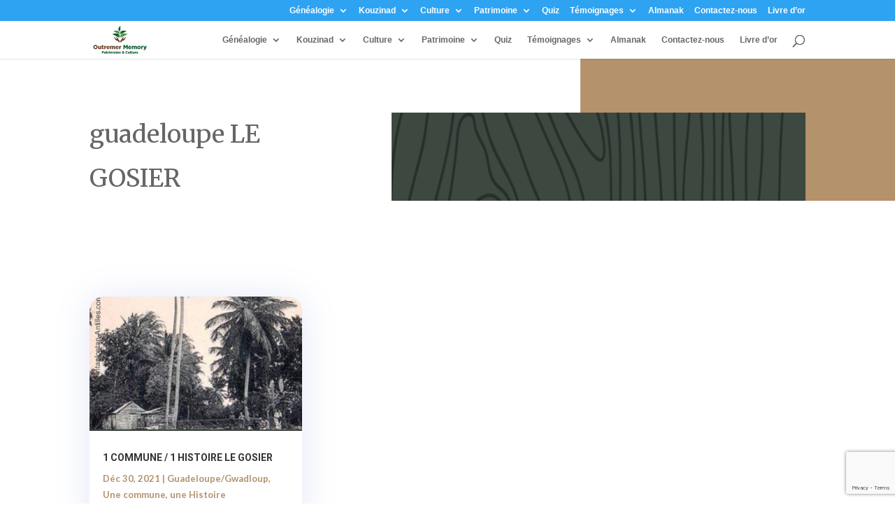

--- FILE ---
content_type: text/html; charset=UTF-8
request_url: https://outremermemory.com/tag/guadeloupe-le-gosier/
body_size: 17342
content:
<!DOCTYPE html><html dir="ltr" lang="fr-FR" prefix="og: https://ogp.me/ns#"><head><meta charset="UTF-8" /><meta http-equiv="X-UA-Compatible" content="IE=edge"><link rel="pingback" href="https://outremermemory.com/xmlrpc.php" /> <script type="text/javascript">document.documentElement.className = 'js';</script> <link media="all" href="https://outremermemory.com/wp-content/cache/autoptimize/css/autoptimize_64078ca0e03663db6e09f9ea5d04cc52.css" rel="stylesheet"><title>guadeloupe LE GOSIER - Outremer Memory</title><meta name="robots" content="max-image-preview:large" /><link rel="canonical" href="https://outremermemory.com/tag/guadeloupe-le-gosier/" /><meta name="generator" content="All in One SEO (AIOSEO) 4.9.3" /> <script type="application/ld+json" class="aioseo-schema">{"@context":"https:\/\/schema.org","@graph":[{"@type":"BreadcrumbList","@id":"https:\/\/outremermemory.com\/tag\/guadeloupe-le-gosier\/#breadcrumblist","itemListElement":[{"@type":"ListItem","@id":"https:\/\/outremermemory.com#listItem","position":1,"name":"Home","item":"https:\/\/outremermemory.com","nextItem":{"@type":"ListItem","@id":"https:\/\/outremermemory.com\/tag\/guadeloupe-le-gosier\/#listItem","name":"guadeloupe LE GOSIER"}},{"@type":"ListItem","@id":"https:\/\/outremermemory.com\/tag\/guadeloupe-le-gosier\/#listItem","position":2,"name":"guadeloupe LE GOSIER","previousItem":{"@type":"ListItem","@id":"https:\/\/outremermemory.com#listItem","name":"Home"}}]},{"@type":"CollectionPage","@id":"https:\/\/outremermemory.com\/tag\/guadeloupe-le-gosier\/#collectionpage","url":"https:\/\/outremermemory.com\/tag\/guadeloupe-le-gosier\/","name":"guadeloupe LE GOSIER - Outremer Memory","inLanguage":"fr-FR","isPartOf":{"@id":"https:\/\/outremermemory.com\/#website"},"breadcrumb":{"@id":"https:\/\/outremermemory.com\/tag\/guadeloupe-le-gosier\/#breadcrumblist"}},{"@type":"Organization","@id":"https:\/\/outremermemory.com\/#organization","name":"Outremer Memory","description":"Patrimoine & Culture","url":"https:\/\/outremermemory.com\/"},{"@type":"WebSite","@id":"https:\/\/outremermemory.com\/#website","url":"https:\/\/outremermemory.com\/","name":"Outremer Memory","description":"Patrimoine & Culture","inLanguage":"fr-FR","publisher":{"@id":"https:\/\/outremermemory.com\/#organization"}}]}</script> <link rel='dns-prefetch' href='//stats.wp.com' /><link rel='dns-prefetch' href='//maxcdn.bootstrapcdn.com' /><link rel='dns-prefetch' href='//fonts.googleapis.com' /><link rel='dns-prefetch' href='//v0.wordpress.com' /><link rel='preconnect' href='//c0.wp.com' /><link rel="alternate" type="application/rss+xml" title="Outremer Memory &raquo; Flux" href="https://outremermemory.com/feed/" /><link rel="alternate" type="application/rss+xml" title="Outremer Memory &raquo; Flux des commentaires" href="https://outremermemory.com/comments/feed/" /><link rel="alternate" type="application/rss+xml" title="Outremer Memory &raquo; Flux de l’étiquette guadeloupe LE GOSIER" href="https://outremermemory.com/tag/guadeloupe-le-gosier/feed/" />  <script src="//www.googletagmanager.com/gtag/js?id=G-67XQH7GHHK"  data-cfasync="false" data-wpfc-render="false" type="text/javascript" async></script> <script data-cfasync="false" data-wpfc-render="false" type="text/javascript">var mi_version = '9.11.1';
				var mi_track_user = true;
				var mi_no_track_reason = '';
								var MonsterInsightsDefaultLocations = {"page_location":"https:\/\/outremermemory.com\/tag\/guadeloupe-le-gosier\/"};
								if ( typeof MonsterInsightsPrivacyGuardFilter === 'function' ) {
					var MonsterInsightsLocations = (typeof MonsterInsightsExcludeQuery === 'object') ? MonsterInsightsPrivacyGuardFilter( MonsterInsightsExcludeQuery ) : MonsterInsightsPrivacyGuardFilter( MonsterInsightsDefaultLocations );
				} else {
					var MonsterInsightsLocations = (typeof MonsterInsightsExcludeQuery === 'object') ? MonsterInsightsExcludeQuery : MonsterInsightsDefaultLocations;
				}

								var disableStrs = [
										'ga-disable-G-67XQH7GHHK',
									];

				/* Function to detect opted out users */
				function __gtagTrackerIsOptedOut() {
					for (var index = 0; index < disableStrs.length; index++) {
						if (document.cookie.indexOf(disableStrs[index] + '=true') > -1) {
							return true;
						}
					}

					return false;
				}

				/* Disable tracking if the opt-out cookie exists. */
				if (__gtagTrackerIsOptedOut()) {
					for (var index = 0; index < disableStrs.length; index++) {
						window[disableStrs[index]] = true;
					}
				}

				/* Opt-out function */
				function __gtagTrackerOptout() {
					for (var index = 0; index < disableStrs.length; index++) {
						document.cookie = disableStrs[index] + '=true; expires=Thu, 31 Dec 2099 23:59:59 UTC; path=/';
						window[disableStrs[index]] = true;
					}
				}

				if ('undefined' === typeof gaOptout) {
					function gaOptout() {
						__gtagTrackerOptout();
					}
				}
								window.dataLayer = window.dataLayer || [];

				window.MonsterInsightsDualTracker = {
					helpers: {},
					trackers: {},
				};
				if (mi_track_user) {
					function __gtagDataLayer() {
						dataLayer.push(arguments);
					}

					function __gtagTracker(type, name, parameters) {
						if (!parameters) {
							parameters = {};
						}

						if (parameters.send_to) {
							__gtagDataLayer.apply(null, arguments);
							return;
						}

						if (type === 'event') {
														parameters.send_to = monsterinsights_frontend.v4_id;
							var hookName = name;
							if (typeof parameters['event_category'] !== 'undefined') {
								hookName = parameters['event_category'] + ':' + name;
							}

							if (typeof MonsterInsightsDualTracker.trackers[hookName] !== 'undefined') {
								MonsterInsightsDualTracker.trackers[hookName](parameters);
							} else {
								__gtagDataLayer('event', name, parameters);
							}
							
						} else {
							__gtagDataLayer.apply(null, arguments);
						}
					}

					__gtagTracker('js', new Date());
					__gtagTracker('set', {
						'developer_id.dZGIzZG': true,
											});
					if ( MonsterInsightsLocations.page_location ) {
						__gtagTracker('set', MonsterInsightsLocations);
					}
										__gtagTracker('config', 'G-67XQH7GHHK', {"forceSSL":"true","link_attribution":"true"} );
										window.gtag = __gtagTracker;										(function () {
						/* https://developers.google.com/analytics/devguides/collection/analyticsjs/ */
						/* ga and __gaTracker compatibility shim. */
						var noopfn = function () {
							return null;
						};
						var newtracker = function () {
							return new Tracker();
						};
						var Tracker = function () {
							return null;
						};
						var p = Tracker.prototype;
						p.get = noopfn;
						p.set = noopfn;
						p.send = function () {
							var args = Array.prototype.slice.call(arguments);
							args.unshift('send');
							__gaTracker.apply(null, args);
						};
						var __gaTracker = function () {
							var len = arguments.length;
							if (len === 0) {
								return;
							}
							var f = arguments[len - 1];
							if (typeof f !== 'object' || f === null || typeof f.hitCallback !== 'function') {
								if ('send' === arguments[0]) {
									var hitConverted, hitObject = false, action;
									if ('event' === arguments[1]) {
										if ('undefined' !== typeof arguments[3]) {
											hitObject = {
												'eventAction': arguments[3],
												'eventCategory': arguments[2],
												'eventLabel': arguments[4],
												'value': arguments[5] ? arguments[5] : 1,
											}
										}
									}
									if ('pageview' === arguments[1]) {
										if ('undefined' !== typeof arguments[2]) {
											hitObject = {
												'eventAction': 'page_view',
												'page_path': arguments[2],
											}
										}
									}
									if (typeof arguments[2] === 'object') {
										hitObject = arguments[2];
									}
									if (typeof arguments[5] === 'object') {
										Object.assign(hitObject, arguments[5]);
									}
									if ('undefined' !== typeof arguments[1].hitType) {
										hitObject = arguments[1];
										if ('pageview' === hitObject.hitType) {
											hitObject.eventAction = 'page_view';
										}
									}
									if (hitObject) {
										action = 'timing' === arguments[1].hitType ? 'timing_complete' : hitObject.eventAction;
										hitConverted = mapArgs(hitObject);
										__gtagTracker('event', action, hitConverted);
									}
								}
								return;
							}

							function mapArgs(args) {
								var arg, hit = {};
								var gaMap = {
									'eventCategory': 'event_category',
									'eventAction': 'event_action',
									'eventLabel': 'event_label',
									'eventValue': 'event_value',
									'nonInteraction': 'non_interaction',
									'timingCategory': 'event_category',
									'timingVar': 'name',
									'timingValue': 'value',
									'timingLabel': 'event_label',
									'page': 'page_path',
									'location': 'page_location',
									'title': 'page_title',
									'referrer' : 'page_referrer',
								};
								for (arg in args) {
																		if (!(!args.hasOwnProperty(arg) || !gaMap.hasOwnProperty(arg))) {
										hit[gaMap[arg]] = args[arg];
									} else {
										hit[arg] = args[arg];
									}
								}
								return hit;
							}

							try {
								f.hitCallback();
							} catch (ex) {
							}
						};
						__gaTracker.create = newtracker;
						__gaTracker.getByName = newtracker;
						__gaTracker.getAll = function () {
							return [];
						};
						__gaTracker.remove = noopfn;
						__gaTracker.loaded = true;
						window['__gaTracker'] = __gaTracker;
					})();
									} else {
										console.log("");
					(function () {
						function __gtagTracker() {
							return null;
						}

						window['__gtagTracker'] = __gtagTracker;
						window['gtag'] = __gtagTracker;
					})();
									}</script> <meta content="Divi v.4.27.5" name="generator"/><link rel='stylesheet' id='sb-font-awesome-css' href='https://maxcdn.bootstrapcdn.com/font-awesome/4.7.0/css/font-awesome.min.css?ver=6.9' type='text/css' media='all' /><link rel='stylesheet' id='et-gf-open-sans-css' href='https://fonts.googleapis.com/css?family=Open+Sans:400,700' type='text/css' media='all' /> <script data-cfasync="false" data-wpfc-render="false" type="text/javascript" id='monsterinsights-frontend-script-js-extra'>var monsterinsights_frontend = {"js_events_tracking":"true","download_extensions":"doc,pdf,ppt,zip,xls,docx,pptx,xlsx","inbound_paths":"[{\"path\":\"\\\/go\\\/\",\"label\":\"affiliate\"},{\"path\":\"\\\/recommend\\\/\",\"label\":\"affiliate\"}]","home_url":"https:\/\/outremermemory.com","hash_tracking":"false","v4_id":"G-67XQH7GHHK"};</script> <script type="text/javascript" src="https://outremermemory.com/wp-includes/js/jquery/jquery.min.js?ver=3.7.1" id="jquery-core-js"></script> <script type="text/javascript" id="image-watermark-no-right-click-js-before">var iwArgsNoRightClick = {"rightclick":"Y","draganddrop":"N","devtools":"Y","enableToast":"Y","toastMessage":"This content is protected"};

//# sourceURL=image-watermark-no-right-click-js-before</script> <script type="text/javascript" id="image_zoooom-init-js-extra">var IZ = {"options":{"lensShape":"square","zoomType":"lens","lensSize":200,"borderSize":1,"borderColour":"#ffffff","cursor":"zoom-in","lensFadeIn":500,"tint":"true","tintColour":"#ffffff","tintOpacity":0.1},"with_woocommerce":"0","exchange_thumbnails":"1","enable_mobile":"1","woo_categories":"0","woo_slider":"0","enable_surecart":"0"};
//# sourceURL=image_zoooom-init-js-extra</script> <script type="text/javascript" id="sib-front-js-js-extra">var sibErrMsg = {"invalidMail":"Veuillez entrer une adresse e-mail valide.","requiredField":"Veuillez compl\u00e9ter les champs obligatoires.","invalidDateFormat":"Veuillez entrer une date valide.","invalidSMSFormat":"Veuillez entrer une num\u00e9ro de t\u00e9l\u00e9phone valide."};
var ajax_sib_front_object = {"ajax_url":"https://outremermemory.com/wp-admin/admin-ajax.php","ajax_nonce":"4f0e36d781","flag_url":"https://outremermemory.com/wp-content/plugins/mailin/img/flags/"};
//# sourceURL=sib-front-js-js-extra</script> <link rel="https://api.w.org/" href="https://outremermemory.com/wp-json/" /><link rel="alternate" title="JSON" type="application/json" href="https://outremermemory.com/wp-json/wp/v2/tags/954" /><link rel="EditURI" type="application/rsd+xml" title="RSD" href="https://outremermemory.com/xmlrpc.php?rsd" /><meta name="generator" content="WordPress 6.9" /> <script>document.documentElement.className = document.documentElement.className.replace('no-js', 'js');</script> <meta name="viewport" content="width=device-width, initial-scale=1.0, maximum-scale=1.0, user-scalable=0" /><script src="https://cdnjs.cloudflare.com/ajax/libs/slick-carousel/1.6.0/slick.js"></script><script type="text/javascript"></script><link rel="icon" href="https://outremermemory.com/wp-content/uploads/2020/05/cropped-favicon-32x32.png" sizes="32x32" /><link rel="icon" href="https://outremermemory.com/wp-content/uploads/2020/05/cropped-favicon-192x192.png" sizes="192x192" /><link rel="apple-touch-icon" href="https://outremermemory.com/wp-content/uploads/2020/05/cropped-favicon-180x180.png" /><meta name="msapplication-TileImage" content="https://outremermemory.com/wp-content/uploads/2020/05/cropped-favicon-270x270.png" /><link rel='stylesheet' id='et-builder-googlefonts-css' href='https://fonts.googleapis.com/css?family=Merriweather:300,300italic,regular,italic,700,700italic,900,900italic|Roboto:100,100italic,300,300italic,regular,italic,500,500italic,700,700italic,900,900italic|Lato:100,100italic,300,300italic,regular,italic,700,700italic,900,900italic&#038;subset=latin,latin-ext&#038;display=swap' type='text/css' media='all' /></head><body class="archive tag tag-guadeloupe-le-gosier tag-954 wp-theme-Divi et-tb-has-template et-tb-has-body et-tb-has-footer et_monarch et_pb_button_helper_class et_fixed_nav et_show_nav et_secondary_nav_enabled et_secondary_nav_only_menu et_primary_nav_dropdown_animation_slide et_secondary_nav_dropdown_animation_fade et_header_style_left et_cover_background et_pb_gutter osx et_pb_gutters3 et_divi_theme et-db"><div id="page-container"><div id="et-boc" class="et-boc"><div id="top-header"><div class="container clearfix"><div id="et-secondary-menu"><ul id="et-secondary-nav" class="menu"><li class="menu-item menu-item-type-post_type menu-item-object-page menu-item-has-children menu-item-1862"><a href="https://outremermemory.com/genealogie/">Généalogie</a><ul class="sub-menu"><li class="menu-item menu-item-type-post_type menu-item-object-page menu-item-3970"><a href="https://outremermemory.com/genealogie/">Arbre généalogique / Pyé-Bwa Jénérasyon</a></li><li class="menu-item menu-item-type-taxonomy menu-item-object-category menu-item-3971"><a href="https://outremermemory.com/category/genealogie/">Articles de généalogie</a></li></ul></li><li class="menu-item menu-item-type-post_type menu-item-object-page menu-item-has-children menu-item-1869"><a href="https://outremermemory.com/?page_id=1863">Kouzinad</a><ul class="sub-menu"><li class="menu-item menu-item-type-post_type menu-item-object-page menu-item-4020"><a href="https://outremermemory.com/cousinades-copy-2-copy/organiser-une-cousinade/">An nou wè nou !!</a></li><li class="menu-item menu-item-type-post_type menu-item-object-page menu-item-477"><a href="https://outremermemory.com/lyannaj-intergenerationnel/">Lyannaj Intergénérationnel</a></li></ul></li><li class="menu-item menu-item-type-post_type menu-item-object-page menu-item-has-children menu-item-1943"><a href="https://outremermemory.com/articles/">Culture</a><ul class="sub-menu"><li class="menu-item menu-item-type-taxonomy menu-item-object-category menu-item-4034"><a href="https://outremermemory.com/category/artistes/">Artistes</a></li><li class="menu-item menu-item-type-taxonomy menu-item-object-category menu-item-2590"><a href="https://outremermemory.com/category/evenement-sonje-sa/">Evénement / Sonjé sa</a></li><li class="menu-item menu-item-type-taxonomy menu-item-object-category menu-item-1198"><a href="https://outremermemory.com/category/histoire/">Histoire / Istwa</a></li><li class="menu-item menu-item-type-taxonomy menu-item-object-category menu-item-2593"><a href="https://outremermemory.com/category/ecrivain/">Littérature/Litérati</a></li><li class="menu-item menu-item-type-taxonomy menu-item-object-category menu-item-1197"><a href="https://outremermemory.com/category/culture/moun-bo-kay/">Moun bo kay</a></li><li class="menu-item menu-item-type-taxonomy menu-item-object-category menu-item-2589"><a href="https://outremermemory.com/category/musique-mizik/">Musique/Mizik</a></li><li class="menu-item menu-item-type-taxonomy menu-item-object-category menu-item-2588"><a href="https://outremermemory.com/category/politik/">Politique/Politik</a></li><li class="menu-item menu-item-type-taxonomy menu-item-object-category menu-item-2591"><a href="https://outremermemory.com/category/culture/sport/">Sport / Ispò</a></li><li class="menu-item menu-item-type-taxonomy menu-item-object-category menu-item-3972"><a href="https://outremermemory.com/category/guadeloupe-gwadloup/">Articles en lien avec la Guadeloupe</a></li><li class="menu-item menu-item-type-taxonomy menu-item-object-category menu-item-3974"><a href="https://outremermemory.com/category/mada/">Articles en lien avec la Martinique</a></li><li class="menu-item menu-item-type-taxonomy menu-item-object-category menu-item-3973"><a href="https://outremermemory.com/category/guyane/">Articles en lien avec la Guyane</a></li></ul></li><li class="menu-item menu-item-type-custom menu-item-object-custom menu-item-has-children menu-item-555"><a href="#">Patrimoine</a><ul class="sub-menu"><li class="menu-item menu-item-type-taxonomy menu-item-object-category menu-item-4021"><a href="https://outremermemory.com/category/albums-photos/">Albums photos</a></li><li class="menu-item menu-item-type-taxonomy menu-item-object-category menu-item-4019"><a href="https://outremermemory.com/category/patrimoine/">Articles sur patrimoine</a></li><li class="menu-item menu-item-type-taxonomy menu-item-object-category menu-item-2592"><a href="https://outremermemory.com/category/les-habitations/">Distilleries &amp; Habitations</a></li><li class="menu-item menu-item-type-post_type menu-item-object-page menu-item-2366"><a href="https://outremermemory.com/guadeloupe/">971 – Guadeloupe</a></li><li class="menu-item menu-item-type-post_type menu-item-object-page menu-item-has-children menu-item-2274"><a href="https://outremermemory.com/martinique/">972 &#8211; Martinique</a><ul class="sub-menu"><li class="menu-item menu-item-type-post_type menu-item-object-post menu-item-558"><a href="https://outremermemory.com/le-robert/">Le Robert, Wobè</a></li></ul></li><li class="menu-item menu-item-type-post_type menu-item-object-page menu-item-2390"><a href="https://outremermemory.com/guyane/">973 – Guyane</a></li><li class="menu-item menu-item-type-taxonomy menu-item-object-category menu-item-1073"><a href="https://outremermemory.com/category/culture/matche-kreyol/">Matché Kréyòl</a></li></ul></li><li class="menu-item menu-item-type-taxonomy menu-item-object-category menu-item-143"><a href="https://outremermemory.com/category/culture/quiz/">Quiz</a></li><li class="menu-item menu-item-type-custom menu-item-object-custom menu-item-has-children menu-item-2156"><a href="#">Témoignages</a><ul class="sub-menu"><li class="menu-item menu-item-type-post_type menu-item-object-page menu-item-573"><a href="https://outremermemory.com/confiance/">Ils nous ont fait confiance</a></li><li class="menu-item menu-item-type-post_type menu-item-object-page menu-item-595"><a href="https://outremermemory.com/podcasts-bisey/">Podcasts</a></li></ul></li><li class="menu-item menu-item-type-post_type menu-item-object-page menu-item-94"><a href="https://outremermemory.com/almanak/">Almanak</a></li><li class="menu-item menu-item-type-post_type menu-item-object-page menu-item-39"><a href="https://outremermemory.com/contact/">Contactez-nous</a></li><li class="menu-item menu-item-type-post_type menu-item-object-page menu-item-553"><a href="https://outremermemory.com/livre-dor/">Livre d’or</a></li></ul></div></div></div><header id="main-header" data-height-onload="40"><div class="container clearfix et_menu_container"><div class="logo_container"> <span class="logo_helper"></span> <a href="https://outremermemory.com/"> <img src="https://outremermemory.com/wp-content/uploads/2020/05/logo-transp.png" width="137" height="73" alt="Outremer Memory" id="logo" data-height-percentage="78" /> </a></div><div id="et-top-navigation" data-height="40" data-fixed-height="40"><nav id="top-menu-nav"><ul id="top-menu" class="nav"><li class="menu-item menu-item-type-post_type menu-item-object-page menu-item-has-children menu-item-1862"><a href="https://outremermemory.com/genealogie/">Généalogie</a><ul class="sub-menu"><li class="menu-item menu-item-type-post_type menu-item-object-page menu-item-3970"><a href="https://outremermemory.com/genealogie/">Arbre généalogique / Pyé-Bwa Jénérasyon</a></li><li class="menu-item menu-item-type-taxonomy menu-item-object-category menu-item-3971"><a href="https://outremermemory.com/category/genealogie/">Articles de généalogie</a></li></ul></li><li class="menu-item menu-item-type-post_type menu-item-object-page menu-item-has-children menu-item-1869"><a href="https://outremermemory.com/?page_id=1863">Kouzinad</a><ul class="sub-menu"><li class="menu-item menu-item-type-post_type menu-item-object-page menu-item-4020"><a href="https://outremermemory.com/cousinades-copy-2-copy/organiser-une-cousinade/">An nou wè nou !!</a></li><li class="menu-item menu-item-type-post_type menu-item-object-page menu-item-477"><a href="https://outremermemory.com/lyannaj-intergenerationnel/">Lyannaj Intergénérationnel</a></li></ul></li><li class="menu-item menu-item-type-post_type menu-item-object-page menu-item-has-children menu-item-1943"><a href="https://outremermemory.com/articles/">Culture</a><ul class="sub-menu"><li class="menu-item menu-item-type-taxonomy menu-item-object-category menu-item-4034"><a href="https://outremermemory.com/category/artistes/">Artistes</a></li><li class="menu-item menu-item-type-taxonomy menu-item-object-category menu-item-2590"><a href="https://outremermemory.com/category/evenement-sonje-sa/">Evénement / Sonjé sa</a></li><li class="menu-item menu-item-type-taxonomy menu-item-object-category menu-item-1198"><a href="https://outremermemory.com/category/histoire/">Histoire / Istwa</a></li><li class="menu-item menu-item-type-taxonomy menu-item-object-category menu-item-2593"><a href="https://outremermemory.com/category/ecrivain/">Littérature/Litérati</a></li><li class="menu-item menu-item-type-taxonomy menu-item-object-category menu-item-1197"><a href="https://outremermemory.com/category/culture/moun-bo-kay/">Moun bo kay</a></li><li class="menu-item menu-item-type-taxonomy menu-item-object-category menu-item-2589"><a href="https://outremermemory.com/category/musique-mizik/">Musique/Mizik</a></li><li class="menu-item menu-item-type-taxonomy menu-item-object-category menu-item-2588"><a href="https://outremermemory.com/category/politik/">Politique/Politik</a></li><li class="menu-item menu-item-type-taxonomy menu-item-object-category menu-item-2591"><a href="https://outremermemory.com/category/culture/sport/">Sport / Ispò</a></li><li class="menu-item menu-item-type-taxonomy menu-item-object-category menu-item-3972"><a href="https://outremermemory.com/category/guadeloupe-gwadloup/">Articles en lien avec la Guadeloupe</a></li><li class="menu-item menu-item-type-taxonomy menu-item-object-category menu-item-3974"><a href="https://outremermemory.com/category/mada/">Articles en lien avec la Martinique</a></li><li class="menu-item menu-item-type-taxonomy menu-item-object-category menu-item-3973"><a href="https://outremermemory.com/category/guyane/">Articles en lien avec la Guyane</a></li></ul></li><li class="menu-item menu-item-type-custom menu-item-object-custom menu-item-has-children menu-item-555"><a href="#">Patrimoine</a><ul class="sub-menu"><li class="menu-item menu-item-type-taxonomy menu-item-object-category menu-item-4021"><a href="https://outremermemory.com/category/albums-photos/">Albums photos</a></li><li class="menu-item menu-item-type-taxonomy menu-item-object-category menu-item-4019"><a href="https://outremermemory.com/category/patrimoine/">Articles sur patrimoine</a></li><li class="menu-item menu-item-type-taxonomy menu-item-object-category menu-item-2592"><a href="https://outremermemory.com/category/les-habitations/">Distilleries &amp; Habitations</a></li><li class="menu-item menu-item-type-post_type menu-item-object-page menu-item-2366"><a href="https://outremermemory.com/guadeloupe/">971 – Guadeloupe</a></li><li class="menu-item menu-item-type-post_type menu-item-object-page menu-item-has-children menu-item-2274"><a href="https://outremermemory.com/martinique/">972 &#8211; Martinique</a><ul class="sub-menu"><li class="menu-item menu-item-type-post_type menu-item-object-post menu-item-558"><a href="https://outremermemory.com/le-robert/">Le Robert, Wobè</a></li></ul></li><li class="menu-item menu-item-type-post_type menu-item-object-page menu-item-2390"><a href="https://outremermemory.com/guyane/">973 – Guyane</a></li><li class="menu-item menu-item-type-taxonomy menu-item-object-category menu-item-1073"><a href="https://outremermemory.com/category/culture/matche-kreyol/">Matché Kréyòl</a></li></ul></li><li class="menu-item menu-item-type-taxonomy menu-item-object-category menu-item-143"><a href="https://outremermemory.com/category/culture/quiz/">Quiz</a></li><li class="menu-item menu-item-type-custom menu-item-object-custom menu-item-has-children menu-item-2156"><a href="#">Témoignages</a><ul class="sub-menu"><li class="menu-item menu-item-type-post_type menu-item-object-page menu-item-573"><a href="https://outremermemory.com/confiance/">Ils nous ont fait confiance</a></li><li class="menu-item menu-item-type-post_type menu-item-object-page menu-item-595"><a href="https://outremermemory.com/podcasts-bisey/">Podcasts</a></li></ul></li><li class="menu-item menu-item-type-post_type menu-item-object-page menu-item-94"><a href="https://outremermemory.com/almanak/">Almanak</a></li><li class="menu-item menu-item-type-post_type menu-item-object-page menu-item-39"><a href="https://outremermemory.com/contact/">Contactez-nous</a></li><li class="menu-item menu-item-type-post_type menu-item-object-page menu-item-553"><a href="https://outremermemory.com/livre-dor/">Livre d’or</a></li></ul></nav><div id="et_top_search"> <span id="et_search_icon"></span></div><div id="et_mobile_nav_menu"><div class="mobile_nav closed"> <span class="select_page">Sélectionner une page</span> <span class="mobile_menu_bar mobile_menu_bar_toggle"></span></div></div></div></div><div class="et_search_outer"><div class="container et_search_form_container"><form role="search" method="get" class="et-search-form" action="https://outremermemory.com/"> <input type="search" class="et-search-field" placeholder="Rechercher &hellip;" value="" name="s" title="Rechercher:" /></form> <span class="et_close_search_field"></span></div></div></header><div id="et-main-area"><div id="main-content"><div class="et-l et-l--body"><div class="et_builder_inner_content et_pb_gutters3"><div class="et_pb_section et_pb_section_0_tb_body et_section_regular" ><div class="et_pb_row et_pb_row_0_tb_body et_pb_equal_columns"><div class="et_pb_column et_pb_column_2_5 et_pb_column_0_tb_body  et_pb_css_mix_blend_mode_passthrough"><div class="et_pb_module et_pb_text et_pb_text_0_tb_body  et_pb_text_align_left et_pb_bg_layout_light"><div class="et_pb_text_inner">guadeloupe LE GOSIER</div></div></div><div class="et_pb_column et_pb_column_3_5 et_pb_column_1_tb_body  et_pb_css_mix_blend_mode_passthrough et-last-child"><div class="et_pb_module et_pb_text et_pb_text_1_tb_body  et_pb_text_align_left et_pb_bg_layout_light"></div></div></div></div><div class="et_pb_section et_pb_section_1_tb_body et_section_regular" ><div class="et_pb_row et_pb_row_1_tb_body"><div class="et_pb_column et_pb_column_4_4 et_pb_column_2_tb_body  et_pb_css_mix_blend_mode_passthrough et-last-child"><div class="et_pb_with_border et_pb_module et_pb_blog_0_tb_body et_pb_blog_grid_wrapper et_pb_bg_layout_light"><div class="et_pb_blog_grid clearfix "><div class="et_pb_ajax_pagination_container"><div class="et_pb_salvattore_content" data-columns><article id="post-5864" class="et_pb_post clearfix et_pb_blog_item_0_0 post-5864 post type-post status-publish format-standard has-post-thumbnail hentry category-guadeloupe-gwadloup category-1-commune1-histoire tag-guadeloupe-le-gosier"><div class="et_pb_image_container"><a href="https://outremermemory.com/1-commune-1-histoire-le-gosier/" class="entry-featured-image-url"><img fetchpriority="high" decoding="async" src="https://outremermemory.com/wp-content/uploads/2021/12/GOSIER-5-400x250.jpg" alt="1 COMMUNE / 1 HISTOIRE LE GOSIER" class="" srcset="https://outremermemory.com/wp-content/uploads/2021/12/GOSIER-5.jpg 479w, https://outremermemory.com/wp-content/uploads/2021/12/GOSIER-5-400x250.jpg 480w " sizes="(max-width:479px) 479px, 100vw "  width="400" height="250" /></a></div><h2 class="entry-title"> <a href="https://outremermemory.com/1-commune-1-histoire-le-gosier/">1 COMMUNE / 1 HISTOIRE LE GOSIER</a></h2><p class="post-meta"><span class="published">Déc 30, 2021</span> | <a href="https://outremermemory.com/category/guadeloupe-gwadloup/" rel="tag">Guadeloupe/Gwadloup</a>, <a href="https://outremermemory.com/category/patrimoine/1-commune1-histoire/" rel="tag">Une commune, une Histoire</a></p><div class="post-content"><div class="post-content-inner"><p>Le Gosier tient son nom du pélican, connu sous le nom de grand gosier.   Au 18ème siècle, ce pélican a été ainsi nommé...</p></div></div></article></div><div></div></div></div></div></div></div></div><div class="et_pb_section et_pb_section_2_tb_body et_section_regular" ><div class="et_pb_row et_pb_row_2_tb_body"><div class="et_pb_column et_pb_column_1_2 et_pb_column_3_tb_body  et_pb_css_mix_blend_mode_passthrough"><div class="et_pb_module et_pb_text et_pb_text_2_tb_body  et_pb_text_align_left et_pb_bg_layout_light"><div class="et_pb_text_inner"><h2>Joignez notres<span style="color: #b4926b;"><strong> newsletter.</strong></span></h2></div></div></div><div class="et_pb_column et_pb_column_1_2 et_pb_column_4_tb_body  et_pb_css_mix_blend_mode_passthrough et-last-child"><div class="et_pb_module et_pb_signup_0_tb_body et_pb_newsletter_layout_top_bottom et_pb_newsletter et_pb_subscribe clearfix  et_pb_text_align_left et_pb_bg_layout_light et_pb_no_bg et_pb_newsletter_description_no_title et_pb_newsletter_description_no_content"><div class="et_pb_newsletter_description et_multi_view_hidden"></div><div class="et_pb_newsletter_form"><form method="post"><div class="et_pb_newsletter_result et_pb_newsletter_error"></div><div class="et_pb_newsletter_result et_pb_newsletter_success"><h2>Message de succès</h2></div><div class="et_pb_newsletter_fields"><p class="et_pb_newsletter_field et_pb_contact_field_last et_pb_contact_field_last_tablet et_pb_contact_field_last_phone"> <label class="et_pb_contact_form_label" for="et_pb_signup_email" style="display: none;">E-mail</label> <input id="et_pb_signup_email" class="input" type="text" placeholder="E-mail" name="et_pb_signup_email"></p><p class="et_pb_newsletter_button_wrap"> <a class="et_pb_newsletter_button et_pb_button" href="#" data-icon=""> <span class="et_subscribe_loader"></span> <span class="et_pb_newsletter_button_text">S&#039;abonner</span> </a></p></div> <input type="hidden" value="sendinblue" name="et_pb_signup_provider" /> <input type="hidden" value="5" name="et_pb_signup_list_id" /> <input type="hidden" value="SendInBlue OMM" name="et_pb_signup_account_name" /> <input type="hidden" value="true" name="et_pb_signup_ip_address" /><input type="hidden" value="93549730acb0c3855ac39974d908e362" name="et_pb_signup_checksum" /></form></div></div></div></div></div></div></div></div><footer class="et-l et-l--footer"><div class="et_builder_inner_content et_pb_gutters3"><div class="et_pb_section et_pb_section_0_tb_footer et_pb_with_background et_section_regular" ><div class="et_pb_row et_pb_row_0_tb_footer"><div class="et_pb_column et_pb_column_1_4 et_pb_column_0_tb_footer  et_pb_css_mix_blend_mode_passthrough"><div class="et_pb_module et_pb_text et_pb_text_0_tb_footer  et_pb_text_align_left et_pb_bg_layout_dark"><div class="et_pb_text_inner"><h2>Outremer <strong>Memory</strong></h2><p>copyright <span>© 2020 outremermemory  </span><strong></strong></p><p><strong></strong></p></div></div></div><div class="et_pb_column et_pb_column_1_2 et_pb_column_1_tb_footer  et_pb_css_mix_blend_mode_passthrough"><div class="et_pb_module et_pb_text et_pb_text_1_tb_footer  et_pb_text_align_left et_pb_bg_layout_dark"><div class="et_pb_text_inner"><p>Le site outremermemory.com est une œuvre de l’esprit protégée par la législation en vigueur.<br /> Les droits de l’auteur de ce site sont réservés pour toute forme d’utilisation.</p></div></div></div><div class="et_pb_column et_pb_column_1_4 et_pb_column_2_tb_footer  et_pb_css_mix_blend_mode_passthrough et-last-child"><div class="et_pb_button_module_wrapper et_pb_button_0_tb_footer_wrapper et_pb_button_alignment_right et_pb_button_alignment_tablet_left et_pb_module "> <a class="et_pb_button et_pb_button_0_tb_footer et_pb_bg_layout_dark" href="https://outremermemory.com/contact/">Contact</a></div></div></div><div class="et_pb_with_border et_pb_row et_pb_row_1_tb_footer"><div class="et_pb_column et_pb_column_1_2 et_pb_column_3_tb_footer  et_pb_css_mix_blend_mode_passthrough"><div class="et_pb_module et_pb_text et_pb_text_2_tb_footer  et_pb_text_align_center et_pb_bg_layout_dark"><div class="et_pb_text_inner"><h6>Email</h6><p><a href="mailto:internet@outremermemory.com">internet@outremermemory.com</a></div></div><div class="et_pb_module et_pb_code et_pb_code_0_tb_footer"><div class="et_pb_code_inner"><div id="sb_instagram"  class="sbi sbi_mob_col_1 sbi_tab_col_2 sbi_col_3" style="padding-bottom: 10px; width: 100%;"	 data-feedid="*1"  data-res="auto" data-cols="3" data-colsmobile="1" data-colstablet="2" data-num="9" data-nummobile="" data-item-padding="5"	 data-shortcode-atts="{}"  data-postid="5864" data-locatornonce="fb025f4f4f" data-imageaspectratio="1:1" data-sbi-flags="favorLocal"><div class="sb_instagram_header  sbi_no_avatar"   > <a class="sbi_header_link" target="_blank"
 rel="nofollow noopener" href="https://www.instagram.com/outremer.memory/" title="@outremer.memory"><div class="sbi_header_text sbi_no_bio"><div class="sbi_header_img"><div class="sbi_header_hashtag_icon"  ><svg class="sbi_new_logo fa-instagram fa-w-14" aria-hidden="true" data-fa-processed="" aria-label="Instagram" data-prefix="fab" data-icon="instagram" role="img" viewBox="0 0 448 512"> <path fill="currentColor" d="M224.1 141c-63.6 0-114.9 51.3-114.9 114.9s51.3 114.9 114.9 114.9S339 319.5 339 255.9 287.7 141 224.1 141zm0 189.6c-41.1 0-74.7-33.5-74.7-74.7s33.5-74.7 74.7-74.7 74.7 33.5 74.7 74.7-33.6 74.7-74.7 74.7zm146.4-194.3c0 14.9-12 26.8-26.8 26.8-14.9 0-26.8-12-26.8-26.8s12-26.8 26.8-26.8 26.8 12 26.8 26.8zm76.1 27.2c-1.7-35.9-9.9-67.7-36.2-93.9-26.2-26.2-58-34.4-93.9-36.2-37-2.1-147.9-2.1-184.9 0-35.8 1.7-67.6 9.9-93.9 36.1s-34.4 58-36.2 93.9c-2.1 37-2.1 147.9 0 184.9 1.7 35.9 9.9 67.7 36.2 93.9s58 34.4 93.9 36.2c37 2.1 147.9 2.1 184.9 0 35.9-1.7 67.7-9.9 93.9-36.2 26.2-26.2 34.4-58 36.2-93.9 2.1-37 2.1-147.8 0-184.8zM398.8 388c-7.8 19.6-22.9 34.7-42.6 42.6-29.5 11.7-99.5 9-132.1 9s-102.7 2.6-132.1-9c-19.6-7.8-34.7-22.9-42.6-42.6-11.7-29.5-9-99.5-9-132.1s-2.6-102.7 9-132.1c7.8-19.6 22.9-34.7 42.6-42.6 29.5-11.7 99.5-9 132.1-9s102.7-2.6 132.1 9c19.6 7.8 34.7 22.9 42.6 42.6 11.7 29.5 9 99.5 9 132.1s2.7 102.7-9 132.1z"></path> </svg></div></div><div class="sbi_feedtheme_header_text"><h3>outremer.memory</h3></div></div> </a></div><div id="sbi_images"  style="gap: 10px;"><div class="sbi_item sbi_type_image sbi_new sbi_transition"
 id="sbi_17892872762500889" data-date="1645032885"><div class="sbi_photo_wrap"> <a class="sbi_photo" href="https://www.instagram.com/p/CaC_dpIKMVs/" target="_blank" rel="noopener nofollow"
 data-full-res="https://scontent-waw1-1.cdninstagram.com/v/t51.29350-15/273958538_1057003798215395_5154098685004652203_n.jpg?_nc_cat=107&#038;ccb=1-5&#038;_nc_sid=8ae9d6&#038;_nc_ohc=l4h1sgyg47IAX8rrmv6&#038;_nc_ht=scontent-waw1-1.cdninstagram.com&#038;edm=ANo9K5cEAAAA&#038;oh=00_AT_15WYFDizrLP9QfE8kaDO9osavvdf-RSqs0Hh20r8XCg&#038;oe=6251F547"
 data-img-src-set="{&quot;d&quot;:&quot;https:\/\/scontent-waw1-1.cdninstagram.com\/v\/t51.29350-15\/273958538_1057003798215395_5154098685004652203_n.jpg?_nc_cat=107&amp;ccb=1-5&amp;_nc_sid=8ae9d6&amp;_nc_ohc=l4h1sgyg47IAX8rrmv6&amp;_nc_ht=scontent-waw1-1.cdninstagram.com&amp;edm=ANo9K5cEAAAA&amp;oh=00_AT_15WYFDizrLP9QfE8kaDO9osavvdf-RSqs0Hh20r8XCg&amp;oe=6251F547&quot;,&quot;150&quot;:&quot;https:\/\/scontent-waw1-1.cdninstagram.com\/v\/t51.29350-15\/273958538_1057003798215395_5154098685004652203_n.jpg?_nc_cat=107&amp;ccb=1-5&amp;_nc_sid=8ae9d6&amp;_nc_ohc=l4h1sgyg47IAX8rrmv6&amp;_nc_ht=scontent-waw1-1.cdninstagram.com&amp;edm=ANo9K5cEAAAA&amp;oh=00_AT_15WYFDizrLP9QfE8kaDO9osavvdf-RSqs0Hh20r8XCg&amp;oe=6251F547&quot;,&quot;320&quot;:&quot;https:\/\/scontent-waw1-1.cdninstagram.com\/v\/t51.29350-15\/273958538_1057003798215395_5154098685004652203_n.jpg?_nc_cat=107&amp;ccb=1-5&amp;_nc_sid=8ae9d6&amp;_nc_ohc=l4h1sgyg47IAX8rrmv6&amp;_nc_ht=scontent-waw1-1.cdninstagram.com&amp;edm=ANo9K5cEAAAA&amp;oh=00_AT_15WYFDizrLP9QfE8kaDO9osavvdf-RSqs0Hh20r8XCg&amp;oe=6251F547&quot;,&quot;640&quot;:&quot;https:\/\/scontent-waw1-1.cdninstagram.com\/v\/t51.29350-15\/273958538_1057003798215395_5154098685004652203_n.jpg?_nc_cat=107&amp;ccb=1-5&amp;_nc_sid=8ae9d6&amp;_nc_ohc=l4h1sgyg47IAX8rrmv6&amp;_nc_ht=scontent-waw1-1.cdninstagram.com&amp;edm=ANo9K5cEAAAA&amp;oh=00_AT_15WYFDizrLP9QfE8kaDO9osavvdf-RSqs0Hh20r8XCg&amp;oe=6251F547&quot;}"> <span class="sbi-screenreader">Bourg de Gourbeyre</span> <img decoding="async" data-src="https://outremermemory.com/wp-content/plugins/instagram-feed/img/placeholder.png" alt="Bourg de Gourbeyre" aria-hidden="true" src="[data-uri]" class="lazyload" style="--smush-placeholder-width: 1000px; --smush-placeholder-aspect-ratio: 1000/560;"> </a></div></div><div class="sbi_item sbi_type_image sbi_new sbi_transition"
 id="sbi_17936021947940861" data-date="1645032758"><div class="sbi_photo_wrap"> <a class="sbi_photo" href="https://www.instagram.com/p/CaC_OLEKshW/" target="_blank" rel="noopener nofollow"
 data-full-res="https://scontent-waw1-1.cdninstagram.com/v/t51.29350-15/274198221_496774045135537_7718377474797732425_n.jpg?_nc_cat=103&#038;ccb=1-5&#038;_nc_sid=8ae9d6&#038;_nc_ohc=If-qHihPwtYAX9jQf4m&#038;_nc_ht=scontent-waw1-1.cdninstagram.com&#038;edm=ANo9K5cEAAAA&#038;oh=00_AT_RZ5kC0U-gOGFZzkwjLGY6QLmtpOJk2QAkhi6JSxLNQw&#038;oe=6251E7D0"
 data-img-src-set="{&quot;d&quot;:&quot;https:\/\/scontent-waw1-1.cdninstagram.com\/v\/t51.29350-15\/274198221_496774045135537_7718377474797732425_n.jpg?_nc_cat=103&amp;ccb=1-5&amp;_nc_sid=8ae9d6&amp;_nc_ohc=If-qHihPwtYAX9jQf4m&amp;_nc_ht=scontent-waw1-1.cdninstagram.com&amp;edm=ANo9K5cEAAAA&amp;oh=00_AT_RZ5kC0U-gOGFZzkwjLGY6QLmtpOJk2QAkhi6JSxLNQw&amp;oe=6251E7D0&quot;,&quot;150&quot;:&quot;https:\/\/scontent-waw1-1.cdninstagram.com\/v\/t51.29350-15\/274198221_496774045135537_7718377474797732425_n.jpg?_nc_cat=103&amp;ccb=1-5&amp;_nc_sid=8ae9d6&amp;_nc_ohc=If-qHihPwtYAX9jQf4m&amp;_nc_ht=scontent-waw1-1.cdninstagram.com&amp;edm=ANo9K5cEAAAA&amp;oh=00_AT_RZ5kC0U-gOGFZzkwjLGY6QLmtpOJk2QAkhi6JSxLNQw&amp;oe=6251E7D0&quot;,&quot;320&quot;:&quot;https:\/\/scontent-waw1-1.cdninstagram.com\/v\/t51.29350-15\/274198221_496774045135537_7718377474797732425_n.jpg?_nc_cat=103&amp;ccb=1-5&amp;_nc_sid=8ae9d6&amp;_nc_ohc=If-qHihPwtYAX9jQf4m&amp;_nc_ht=scontent-waw1-1.cdninstagram.com&amp;edm=ANo9K5cEAAAA&amp;oh=00_AT_RZ5kC0U-gOGFZzkwjLGY6QLmtpOJk2QAkhi6JSxLNQw&amp;oe=6251E7D0&quot;,&quot;640&quot;:&quot;https:\/\/scontent-waw1-1.cdninstagram.com\/v\/t51.29350-15\/274198221_496774045135537_7718377474797732425_n.jpg?_nc_cat=103&amp;ccb=1-5&amp;_nc_sid=8ae9d6&amp;_nc_ohc=If-qHihPwtYAX9jQf4m&amp;_nc_ht=scontent-waw1-1.cdninstagram.com&amp;edm=ANo9K5cEAAAA&amp;oh=00_AT_RZ5kC0U-gOGFZzkwjLGY6QLmtpOJk2QAkhi6JSxLNQw&amp;oe=6251E7D0&quot;}"> <span class="sbi-screenreader">Bourg des Trois-Ilets</span> <img decoding="async" data-src="https://outremermemory.com/wp-content/plugins/instagram-feed/img/placeholder.png" alt="Bourg des Trois-Ilets" aria-hidden="true" src="[data-uri]" class="lazyload" style="--smush-placeholder-width: 1000px; --smush-placeholder-aspect-ratio: 1000/560;"> </a></div></div><div class="sbi_item sbi_type_video sbi_new sbi_transition"
 id="sbi_17932916782944180" data-date="1643527848"><div class="sbi_photo_wrap"> <a class="sbi_photo" href="https://www.instagram.com/tv/CZWI0x-Ifst/" target="_blank" rel="noopener nofollow"
 data-full-res="https://scontent-waw1-1.cdninstagram.com/v/t51.29350-15/272892170_336177368515160_5710569073401849406_n.jpg?_nc_cat=101&#038;ccb=1-5&#038;_nc_sid=8ae9d6&#038;_nc_ohc=puGr67E3_UMAX8sBSJn&#038;_nc_ht=scontent-waw1-1.cdninstagram.com&#038;edm=ANo9K5cEAAAA&#038;oh=00_AT_TmJDbDaxCcf8W1UTc2efraQjLYmubLoE6hx7r93FCnA&#038;oe=6251D91B"
 data-img-src-set="{&quot;d&quot;:&quot;https:\/\/scontent-waw1-1.cdninstagram.com\/v\/t51.29350-15\/272892170_336177368515160_5710569073401849406_n.jpg?_nc_cat=101&amp;ccb=1-5&amp;_nc_sid=8ae9d6&amp;_nc_ohc=puGr67E3_UMAX8sBSJn&amp;_nc_ht=scontent-waw1-1.cdninstagram.com&amp;edm=ANo9K5cEAAAA&amp;oh=00_AT_TmJDbDaxCcf8W1UTc2efraQjLYmubLoE6hx7r93FCnA&amp;oe=6251D91B&quot;,&quot;150&quot;:&quot;https:\/\/scontent-waw1-1.cdninstagram.com\/v\/t51.29350-15\/272892170_336177368515160_5710569073401849406_n.jpg?_nc_cat=101&amp;ccb=1-5&amp;_nc_sid=8ae9d6&amp;_nc_ohc=puGr67E3_UMAX8sBSJn&amp;_nc_ht=scontent-waw1-1.cdninstagram.com&amp;edm=ANo9K5cEAAAA&amp;oh=00_AT_TmJDbDaxCcf8W1UTc2efraQjLYmubLoE6hx7r93FCnA&amp;oe=6251D91B&quot;,&quot;320&quot;:&quot;https:\/\/scontent-waw1-1.cdninstagram.com\/v\/t51.29350-15\/272892170_336177368515160_5710569073401849406_n.jpg?_nc_cat=101&amp;ccb=1-5&amp;_nc_sid=8ae9d6&amp;_nc_ohc=puGr67E3_UMAX8sBSJn&amp;_nc_ht=scontent-waw1-1.cdninstagram.com&amp;edm=ANo9K5cEAAAA&amp;oh=00_AT_TmJDbDaxCcf8W1UTc2efraQjLYmubLoE6hx7r93FCnA&amp;oe=6251D91B&quot;,&quot;640&quot;:&quot;https:\/\/scontent-waw1-1.cdninstagram.com\/v\/t51.29350-15\/272892170_336177368515160_5710569073401849406_n.jpg?_nc_cat=101&amp;ccb=1-5&amp;_nc_sid=8ae9d6&amp;_nc_ohc=puGr67E3_UMAX8sBSJn&amp;_nc_ht=scontent-waw1-1.cdninstagram.com&amp;edm=ANo9K5cEAAAA&amp;oh=00_AT_TmJDbDaxCcf8W1UTc2efraQjLYmubLoE6hx7r93FCnA&amp;oe=6251D91B&quot;}"> <span class="sbi-screenreader">Quand mamie Dynamite entraîne Babette dans une dan</span> <svg style="color: rgba(255,255,255,1)" class="svg-inline--fa fa-play fa-w-14 sbi_playbtn" aria-label="Play" aria-hidden="true" data-fa-processed="" data-prefix="fa" data-icon="play" role="presentation" xmlns="http://www.w3.org/2000/svg" viewBox="0 0 448 512"><path fill="currentColor" d="M424.4 214.7L72.4 6.6C43.8-10.3 0 6.1 0 47.9V464c0 37.5 40.7 60.1 72.4 41.3l352-208c31.4-18.5 31.5-64.1 0-82.6z"></path></svg> <img decoding="async" data-src="https://outremermemory.com/wp-content/plugins/instagram-feed/img/placeholder.png" alt="Quand mamie Dynamite entraîne Babette dans une danse endiablée ça donne ca !! 
#sagasdom 
#danse" aria-hidden="true" src="[data-uri]" class="lazyload" style="--smush-placeholder-width: 1000px; --smush-placeholder-aspect-ratio: 1000/560;"> </a></div></div><div class="sbi_item sbi_type_image sbi_new sbi_transition"
 id="sbi_17851162841683910" data-date="1642539691"><div class="sbi_photo_wrap"> <a class="sbi_photo" href="https://www.instagram.com/p/CY4sEsYoXZB/" target="_blank" rel="noopener nofollow"
 data-full-res="https://scontent-waw1-1.cdninstagram.com/v/t51.29350-15/272085300_687151269311406_4402723833701849126_n.webp?stp=dst-jpg&#038;_nc_cat=101&#038;ccb=1-5&#038;_nc_sid=8ae9d6&#038;_nc_ohc=ljSgMGhZSw0AX8uxTe1&#038;_nc_ht=scontent-waw1-1.cdninstagram.com&#038;edm=ANo9K5cEAAAA&#038;oh=00_AT_4x7ZD_YZif3gJPd2q-rhQGiO_b2Ho8rZ9Bg-Pm5J2GA&#038;oe=62510783"
 data-img-src-set="{&quot;d&quot;:&quot;https:\/\/scontent-waw1-1.cdninstagram.com\/v\/t51.29350-15\/272085300_687151269311406_4402723833701849126_n.webp?stp=dst-jpg&amp;_nc_cat=101&amp;ccb=1-5&amp;_nc_sid=8ae9d6&amp;_nc_ohc=ljSgMGhZSw0AX8uxTe1&amp;_nc_ht=scontent-waw1-1.cdninstagram.com&amp;edm=ANo9K5cEAAAA&amp;oh=00_AT_4x7ZD_YZif3gJPd2q-rhQGiO_b2Ho8rZ9Bg-Pm5J2GA&amp;oe=62510783&quot;,&quot;150&quot;:&quot;https:\/\/scontent-waw1-1.cdninstagram.com\/v\/t51.29350-15\/272085300_687151269311406_4402723833701849126_n.webp?stp=dst-jpg&amp;_nc_cat=101&amp;ccb=1-5&amp;_nc_sid=8ae9d6&amp;_nc_ohc=ljSgMGhZSw0AX8uxTe1&amp;_nc_ht=scontent-waw1-1.cdninstagram.com&amp;edm=ANo9K5cEAAAA&amp;oh=00_AT_4x7ZD_YZif3gJPd2q-rhQGiO_b2Ho8rZ9Bg-Pm5J2GA&amp;oe=62510783&quot;,&quot;320&quot;:&quot;https:\/\/scontent-waw1-1.cdninstagram.com\/v\/t51.29350-15\/272085300_687151269311406_4402723833701849126_n.webp?stp=dst-jpg&amp;_nc_cat=101&amp;ccb=1-5&amp;_nc_sid=8ae9d6&amp;_nc_ohc=ljSgMGhZSw0AX8uxTe1&amp;_nc_ht=scontent-waw1-1.cdninstagram.com&amp;edm=ANo9K5cEAAAA&amp;oh=00_AT_4x7ZD_YZif3gJPd2q-rhQGiO_b2Ho8rZ9Bg-Pm5J2GA&amp;oe=62510783&quot;,&quot;640&quot;:&quot;https:\/\/scontent-waw1-1.cdninstagram.com\/v\/t51.29350-15\/272085300_687151269311406_4402723833701849126_n.webp?stp=dst-jpg&amp;_nc_cat=101&amp;ccb=1-5&amp;_nc_sid=8ae9d6&amp;_nc_ohc=ljSgMGhZSw0AX8uxTe1&amp;_nc_ht=scontent-waw1-1.cdninstagram.com&amp;edm=ANo9K5cEAAAA&amp;oh=00_AT_4x7ZD_YZif3gJPd2q-rhQGiO_b2Ho8rZ9Bg-Pm5J2GA&amp;oe=62510783&quot;}"> <span class="sbi-screenreader">Publication 17851162841683910 Instagram</span> <img decoding="async" data-src="https://outremermemory.com/wp-content/plugins/instagram-feed/img/placeholder.png" alt="Publication 17851162841683910 Instagram" aria-hidden="true" src="[data-uri]" class="lazyload" style="--smush-placeholder-width: 1000px; --smush-placeholder-aspect-ratio: 1000/560;"> </a></div></div><div class="sbi_item sbi_type_image sbi_new sbi_transition"
 id="sbi_17903509745393516" data-date="1641654660"><div class="sbi_photo_wrap"> <a class="sbi_photo" href="https://www.instagram.com/p/CYeUAsSIHyb/" target="_blank" rel="noopener nofollow"
 data-full-res="https://scontent-waw1-1.cdninstagram.com/v/t51.29350-15/271404031_145785531156016_6862108564501478326_n.webp?stp=dst-jpg&#038;_nc_cat=105&#038;ccb=1-5&#038;_nc_sid=8ae9d6&#038;_nc_ohc=xMbyyMorN7IAX-NcBus&#038;_nc_ht=scontent-waw1-1.cdninstagram.com&#038;edm=ANo9K5cEAAAA&#038;oh=00_AT-Wyqnl69zaRYiFApcsljPwVng7RmKllfng7Wnn9qOQow&#038;oe=625121DF"
 data-img-src-set="{&quot;d&quot;:&quot;https:\/\/scontent-waw1-1.cdninstagram.com\/v\/t51.29350-15\/271404031_145785531156016_6862108564501478326_n.webp?stp=dst-jpg&amp;_nc_cat=105&amp;ccb=1-5&amp;_nc_sid=8ae9d6&amp;_nc_ohc=xMbyyMorN7IAX-NcBus&amp;_nc_ht=scontent-waw1-1.cdninstagram.com&amp;edm=ANo9K5cEAAAA&amp;oh=00_AT-Wyqnl69zaRYiFApcsljPwVng7RmKllfng7Wnn9qOQow&amp;oe=625121DF&quot;,&quot;150&quot;:&quot;https:\/\/scontent-waw1-1.cdninstagram.com\/v\/t51.29350-15\/271404031_145785531156016_6862108564501478326_n.webp?stp=dst-jpg&amp;_nc_cat=105&amp;ccb=1-5&amp;_nc_sid=8ae9d6&amp;_nc_ohc=xMbyyMorN7IAX-NcBus&amp;_nc_ht=scontent-waw1-1.cdninstagram.com&amp;edm=ANo9K5cEAAAA&amp;oh=00_AT-Wyqnl69zaRYiFApcsljPwVng7RmKllfng7Wnn9qOQow&amp;oe=625121DF&quot;,&quot;320&quot;:&quot;https:\/\/scontent-waw1-1.cdninstagram.com\/v\/t51.29350-15\/271404031_145785531156016_6862108564501478326_n.webp?stp=dst-jpg&amp;_nc_cat=105&amp;ccb=1-5&amp;_nc_sid=8ae9d6&amp;_nc_ohc=xMbyyMorN7IAX-NcBus&amp;_nc_ht=scontent-waw1-1.cdninstagram.com&amp;edm=ANo9K5cEAAAA&amp;oh=00_AT-Wyqnl69zaRYiFApcsljPwVng7RmKllfng7Wnn9qOQow&amp;oe=625121DF&quot;,&quot;640&quot;:&quot;https:\/\/scontent-waw1-1.cdninstagram.com\/v\/t51.29350-15\/271404031_145785531156016_6862108564501478326_n.webp?stp=dst-jpg&amp;_nc_cat=105&amp;ccb=1-5&amp;_nc_sid=8ae9d6&amp;_nc_ohc=xMbyyMorN7IAX-NcBus&amp;_nc_ht=scontent-waw1-1.cdninstagram.com&amp;edm=ANo9K5cEAAAA&amp;oh=00_AT-Wyqnl69zaRYiFApcsljPwVng7RmKllfng7Wnn9qOQow&amp;oe=625121DF&quot;}"> <span class="sbi-screenreader">Publication 17903509745393516 Instagram</span> <img decoding="async" data-src="https://outremermemory.com/wp-content/plugins/instagram-feed/img/placeholder.png" alt="Publication 17903509745393516 Instagram" aria-hidden="true" src="[data-uri]" class="lazyload" style="--smush-placeholder-width: 1000px; --smush-placeholder-aspect-ratio: 1000/560;"> </a></div></div><div class="sbi_item sbi_type_image sbi_new sbi_transition"
 id="sbi_17964618097490427" data-date="1641635903"><div class="sbi_photo_wrap"> <a class="sbi_photo" href="https://www.instagram.com/p/CYdwO_4I-aq/" target="_blank" rel="noopener nofollow"
 data-full-res="https://scontent-waw1-1.cdninstagram.com/v/t51.29350-15/271576895_625309592043744_834859710709820525_n.webp?stp=dst-jpg&#038;_nc_cat=104&#038;ccb=1-5&#038;_nc_sid=8ae9d6&#038;_nc_ohc=Ub9Z0iyrRxEAX_r7ex7&#038;_nc_ht=scontent-waw1-1.cdninstagram.com&#038;edm=ANo9K5cEAAAA&#038;oh=00_AT9pP6Hh8dW5BXrtcw7x-FtC0KErmhsxXAiq8We1Q2hSDA&#038;oe=625260AB"
 data-img-src-set="{&quot;d&quot;:&quot;https:\/\/scontent-waw1-1.cdninstagram.com\/v\/t51.29350-15\/271576895_625309592043744_834859710709820525_n.webp?stp=dst-jpg&amp;_nc_cat=104&amp;ccb=1-5&amp;_nc_sid=8ae9d6&amp;_nc_ohc=Ub9Z0iyrRxEAX_r7ex7&amp;_nc_ht=scontent-waw1-1.cdninstagram.com&amp;edm=ANo9K5cEAAAA&amp;oh=00_AT9pP6Hh8dW5BXrtcw7x-FtC0KErmhsxXAiq8We1Q2hSDA&amp;oe=625260AB&quot;,&quot;150&quot;:&quot;https:\/\/scontent-waw1-1.cdninstagram.com\/v\/t51.29350-15\/271576895_625309592043744_834859710709820525_n.webp?stp=dst-jpg&amp;_nc_cat=104&amp;ccb=1-5&amp;_nc_sid=8ae9d6&amp;_nc_ohc=Ub9Z0iyrRxEAX_r7ex7&amp;_nc_ht=scontent-waw1-1.cdninstagram.com&amp;edm=ANo9K5cEAAAA&amp;oh=00_AT9pP6Hh8dW5BXrtcw7x-FtC0KErmhsxXAiq8We1Q2hSDA&amp;oe=625260AB&quot;,&quot;320&quot;:&quot;https:\/\/scontent-waw1-1.cdninstagram.com\/v\/t51.29350-15\/271576895_625309592043744_834859710709820525_n.webp?stp=dst-jpg&amp;_nc_cat=104&amp;ccb=1-5&amp;_nc_sid=8ae9d6&amp;_nc_ohc=Ub9Z0iyrRxEAX_r7ex7&amp;_nc_ht=scontent-waw1-1.cdninstagram.com&amp;edm=ANo9K5cEAAAA&amp;oh=00_AT9pP6Hh8dW5BXrtcw7x-FtC0KErmhsxXAiq8We1Q2hSDA&amp;oe=625260AB&quot;,&quot;640&quot;:&quot;https:\/\/scontent-waw1-1.cdninstagram.com\/v\/t51.29350-15\/271576895_625309592043744_834859710709820525_n.webp?stp=dst-jpg&amp;_nc_cat=104&amp;ccb=1-5&amp;_nc_sid=8ae9d6&amp;_nc_ohc=Ub9Z0iyrRxEAX_r7ex7&amp;_nc_ht=scontent-waw1-1.cdninstagram.com&amp;edm=ANo9K5cEAAAA&amp;oh=00_AT9pP6Hh8dW5BXrtcw7x-FtC0KErmhsxXAiq8We1Q2hSDA&amp;oe=625260AB&quot;}"> <span class="sbi-screenreader">Publication 17964618097490427 Instagram</span> <img decoding="async" data-src="https://outremermemory.com/wp-content/plugins/instagram-feed/img/placeholder.png" alt="Publication 17964618097490427 Instagram" aria-hidden="true" src="[data-uri]" class="lazyload" style="--smush-placeholder-width: 1000px; --smush-placeholder-aspect-ratio: 1000/560;"> </a></div></div><div class="sbi_item sbi_type_image sbi_new sbi_transition"
 id="sbi_17936557195847429" data-date="1641635874"><div class="sbi_photo_wrap"> <a class="sbi_photo" href="https://www.instagram.com/p/CYdwLgJo7bo/" target="_blank" rel="noopener nofollow"
 data-full-res="https://scontent-waw1-1.cdninstagram.com/v/t51.29350-15/271559176_624947528829742_4609298381703416845_n.webp?stp=dst-jpg&#038;_nc_cat=107&#038;ccb=1-5&#038;_nc_sid=8ae9d6&#038;_nc_ohc=uAcY4mW2AHUAX9h9ELS&#038;_nc_ht=scontent-waw1-1.cdninstagram.com&#038;edm=ANo9K5cEAAAA&#038;oh=00_AT85SQkKRocRC3sn5-40mlZtbBAYlyCmmj_QXHpMI8a7DQ&#038;oe=6250FDAB"
 data-img-src-set="{&quot;d&quot;:&quot;https:\/\/scontent-waw1-1.cdninstagram.com\/v\/t51.29350-15\/271559176_624947528829742_4609298381703416845_n.webp?stp=dst-jpg&amp;_nc_cat=107&amp;ccb=1-5&amp;_nc_sid=8ae9d6&amp;_nc_ohc=uAcY4mW2AHUAX9h9ELS&amp;_nc_ht=scontent-waw1-1.cdninstagram.com&amp;edm=ANo9K5cEAAAA&amp;oh=00_AT85SQkKRocRC3sn5-40mlZtbBAYlyCmmj_QXHpMI8a7DQ&amp;oe=6250FDAB&quot;,&quot;150&quot;:&quot;https:\/\/scontent-waw1-1.cdninstagram.com\/v\/t51.29350-15\/271559176_624947528829742_4609298381703416845_n.webp?stp=dst-jpg&amp;_nc_cat=107&amp;ccb=1-5&amp;_nc_sid=8ae9d6&amp;_nc_ohc=uAcY4mW2AHUAX9h9ELS&amp;_nc_ht=scontent-waw1-1.cdninstagram.com&amp;edm=ANo9K5cEAAAA&amp;oh=00_AT85SQkKRocRC3sn5-40mlZtbBAYlyCmmj_QXHpMI8a7DQ&amp;oe=6250FDAB&quot;,&quot;320&quot;:&quot;https:\/\/scontent-waw1-1.cdninstagram.com\/v\/t51.29350-15\/271559176_624947528829742_4609298381703416845_n.webp?stp=dst-jpg&amp;_nc_cat=107&amp;ccb=1-5&amp;_nc_sid=8ae9d6&amp;_nc_ohc=uAcY4mW2AHUAX9h9ELS&amp;_nc_ht=scontent-waw1-1.cdninstagram.com&amp;edm=ANo9K5cEAAAA&amp;oh=00_AT85SQkKRocRC3sn5-40mlZtbBAYlyCmmj_QXHpMI8a7DQ&amp;oe=6250FDAB&quot;,&quot;640&quot;:&quot;https:\/\/scontent-waw1-1.cdninstagram.com\/v\/t51.29350-15\/271559176_624947528829742_4609298381703416845_n.webp?stp=dst-jpg&amp;_nc_cat=107&amp;ccb=1-5&amp;_nc_sid=8ae9d6&amp;_nc_ohc=uAcY4mW2AHUAX9h9ELS&amp;_nc_ht=scontent-waw1-1.cdninstagram.com&amp;edm=ANo9K5cEAAAA&amp;oh=00_AT85SQkKRocRC3sn5-40mlZtbBAYlyCmmj_QXHpMI8a7DQ&amp;oe=6250FDAB&quot;}"> <span class="sbi-screenreader">Publication 17936557195847429 Instagram</span> <img decoding="async" data-src="https://outremermemory.com/wp-content/plugins/instagram-feed/img/placeholder.png" alt="Publication 17936557195847429 Instagram" aria-hidden="true" src="[data-uri]" class="lazyload" style="--smush-placeholder-width: 1000px; --smush-placeholder-aspect-ratio: 1000/560;"> </a></div></div><div class="sbi_item sbi_type_image sbi_new sbi_transition"
 id="sbi_18208338925185803" data-date="1641289467"><div class="sbi_photo_wrap"> <a class="sbi_photo" href="https://www.instagram.com/p/CYTbdfdoKoQ/" target="_blank" rel="noopener nofollow"
 data-full-res="https://scontent-waw1-1.cdninstagram.com/v/t51.29350-15/271260922_314159843948842_3323080435930982016_n.webp?stp=dst-jpg&#038;_nc_cat=106&#038;ccb=1-5&#038;_nc_sid=8ae9d6&#038;_nc_ohc=gpw3qTCe_W0AX_qwDdO&#038;_nc_ht=scontent-waw1-1.cdninstagram.com&#038;edm=ANo9K5cEAAAA&#038;oh=00_AT96gmgyDSZd6MV1f_gqiyGgjKkwqY53Y3GqxpTK6YeEwA&#038;oe=6250F2CF"
 data-img-src-set="{&quot;d&quot;:&quot;https:\/\/scontent-waw1-1.cdninstagram.com\/v\/t51.29350-15\/271260922_314159843948842_3323080435930982016_n.webp?stp=dst-jpg&amp;_nc_cat=106&amp;ccb=1-5&amp;_nc_sid=8ae9d6&amp;_nc_ohc=gpw3qTCe_W0AX_qwDdO&amp;_nc_ht=scontent-waw1-1.cdninstagram.com&amp;edm=ANo9K5cEAAAA&amp;oh=00_AT96gmgyDSZd6MV1f_gqiyGgjKkwqY53Y3GqxpTK6YeEwA&amp;oe=6250F2CF&quot;,&quot;150&quot;:&quot;https:\/\/scontent-waw1-1.cdninstagram.com\/v\/t51.29350-15\/271260922_314159843948842_3323080435930982016_n.webp?stp=dst-jpg&amp;_nc_cat=106&amp;ccb=1-5&amp;_nc_sid=8ae9d6&amp;_nc_ohc=gpw3qTCe_W0AX_qwDdO&amp;_nc_ht=scontent-waw1-1.cdninstagram.com&amp;edm=ANo9K5cEAAAA&amp;oh=00_AT96gmgyDSZd6MV1f_gqiyGgjKkwqY53Y3GqxpTK6YeEwA&amp;oe=6250F2CF&quot;,&quot;320&quot;:&quot;https:\/\/scontent-waw1-1.cdninstagram.com\/v\/t51.29350-15\/271260922_314159843948842_3323080435930982016_n.webp?stp=dst-jpg&amp;_nc_cat=106&amp;ccb=1-5&amp;_nc_sid=8ae9d6&amp;_nc_ohc=gpw3qTCe_W0AX_qwDdO&amp;_nc_ht=scontent-waw1-1.cdninstagram.com&amp;edm=ANo9K5cEAAAA&amp;oh=00_AT96gmgyDSZd6MV1f_gqiyGgjKkwqY53Y3GqxpTK6YeEwA&amp;oe=6250F2CF&quot;,&quot;640&quot;:&quot;https:\/\/scontent-waw1-1.cdninstagram.com\/v\/t51.29350-15\/271260922_314159843948842_3323080435930982016_n.webp?stp=dst-jpg&amp;_nc_cat=106&amp;ccb=1-5&amp;_nc_sid=8ae9d6&amp;_nc_ohc=gpw3qTCe_W0AX_qwDdO&amp;_nc_ht=scontent-waw1-1.cdninstagram.com&amp;edm=ANo9K5cEAAAA&amp;oh=00_AT96gmgyDSZd6MV1f_gqiyGgjKkwqY53Y3GqxpTK6YeEwA&amp;oe=6250F2CF&quot;}"> <span class="sbi-screenreader">Publication 18208338925185803 Instagram</span> <img decoding="async" data-src="https://outremermemory.com/wp-content/plugins/instagram-feed/img/placeholder.png" alt="Publication 18208338925185803 Instagram" aria-hidden="true" src="[data-uri]" class="lazyload" style="--smush-placeholder-width: 1000px; --smush-placeholder-aspect-ratio: 1000/560;"> </a></div></div><div class="sbi_item sbi_type_image sbi_new sbi_transition"
 id="sbi_17970217699489683" data-date="1640858538"><div class="sbi_photo_wrap"> <a class="sbi_photo" href="https://www.instagram.com/p/CYGlhw6IqiO/" target="_blank" rel="noopener nofollow"
 data-full-res="https://scontent-waw1-1.cdninstagram.com/v/t51.2885-15/270198779_111459158020944_4706455931861664018_n.jpg?_nc_cat=103&#038;ccb=1-5&#038;_nc_sid=8ae9d6&#038;_nc_ohc=IXJRWyo9kqgAX8jUv2D&#038;_nc_ht=scontent-waw1-1.cdninstagram.com&#038;edm=ANo9K5cEAAAA&#038;oh=00_AT8PFsWACMKfbnnoo-sunEBqStf54_SZwoCBxZIuzj60Bw&#038;oe=62514CB2"
 data-img-src-set="{&quot;d&quot;:&quot;https:\/\/scontent-waw1-1.cdninstagram.com\/v\/t51.2885-15\/270198779_111459158020944_4706455931861664018_n.jpg?_nc_cat=103&amp;ccb=1-5&amp;_nc_sid=8ae9d6&amp;_nc_ohc=IXJRWyo9kqgAX8jUv2D&amp;_nc_ht=scontent-waw1-1.cdninstagram.com&amp;edm=ANo9K5cEAAAA&amp;oh=00_AT8PFsWACMKfbnnoo-sunEBqStf54_SZwoCBxZIuzj60Bw&amp;oe=62514CB2&quot;,&quot;150&quot;:&quot;https:\/\/scontent-waw1-1.cdninstagram.com\/v\/t51.2885-15\/270198779_111459158020944_4706455931861664018_n.jpg?_nc_cat=103&amp;ccb=1-5&amp;_nc_sid=8ae9d6&amp;_nc_ohc=IXJRWyo9kqgAX8jUv2D&amp;_nc_ht=scontent-waw1-1.cdninstagram.com&amp;edm=ANo9K5cEAAAA&amp;oh=00_AT8PFsWACMKfbnnoo-sunEBqStf54_SZwoCBxZIuzj60Bw&amp;oe=62514CB2&quot;,&quot;320&quot;:&quot;https:\/\/scontent-waw1-1.cdninstagram.com\/v\/t51.2885-15\/270198779_111459158020944_4706455931861664018_n.jpg?_nc_cat=103&amp;ccb=1-5&amp;_nc_sid=8ae9d6&amp;_nc_ohc=IXJRWyo9kqgAX8jUv2D&amp;_nc_ht=scontent-waw1-1.cdninstagram.com&amp;edm=ANo9K5cEAAAA&amp;oh=00_AT8PFsWACMKfbnnoo-sunEBqStf54_SZwoCBxZIuzj60Bw&amp;oe=62514CB2&quot;,&quot;640&quot;:&quot;https:\/\/scontent-waw1-1.cdninstagram.com\/v\/t51.2885-15\/270198779_111459158020944_4706455931861664018_n.jpg?_nc_cat=103&amp;ccb=1-5&amp;_nc_sid=8ae9d6&amp;_nc_ohc=IXJRWyo9kqgAX8jUv2D&amp;_nc_ht=scontent-waw1-1.cdninstagram.com&amp;edm=ANo9K5cEAAAA&amp;oh=00_AT8PFsWACMKfbnnoo-sunEBqStf54_SZwoCBxZIuzj60Bw&amp;oe=62514CB2&quot;}"> <span class="sbi-screenreader">Je demande à ceux qui aiment le grand air et respi</span> <img decoding="async" data-src="https://outremermemory.com/wp-content/plugins/instagram-feed/img/placeholder.png" alt="Je demande à ceux qui aiment le grand air et respirer en liberté de poster une photo, juste une photo. Pas de description.
Le but est de retrouver la paix et l&#039;harmonie, loin du climat anxiogène actuel.
Merci de copier le texte, de mettre une photo sur votre page et regardons ensemble ces belles photos.
Voici la mienne." aria-hidden="true" src="[data-uri]" class="lazyload" style="--smush-placeholder-width: 1000px; --smush-placeholder-aspect-ratio: 1000/560;"> </a></div></div></div><div id="sbi_load" > <button class="sbi_load_btn"
 type="button" > <span class="sbi_btn_text" >Charger plus…</span> <span class="sbi_loader sbi_hidden" style="background-color: rgb(255, 255, 255);" aria-hidden="true"></span> </button> <span class="sbi_follow_btn" > <a target="_blank"
 rel="nofollow noopener"  href="https://www.instagram.com/outremer.memory/"> <svg class="svg-inline--fa fa-instagram fa-w-14" aria-hidden="true" data-fa-processed="" aria-label="Instagram" data-prefix="fab" data-icon="instagram" role="img" viewBox="0 0 448 512"> <path fill="currentColor" d="M224.1 141c-63.6 0-114.9 51.3-114.9 114.9s51.3 114.9 114.9 114.9S339 319.5 339 255.9 287.7 141 224.1 141zm0 189.6c-41.1 0-74.7-33.5-74.7-74.7s33.5-74.7 74.7-74.7 74.7 33.5 74.7 74.7-33.6 74.7-74.7 74.7zm146.4-194.3c0 14.9-12 26.8-26.8 26.8-14.9 0-26.8-12-26.8-26.8s12-26.8 26.8-26.8 26.8 12 26.8 26.8zm76.1 27.2c-1.7-35.9-9.9-67.7-36.2-93.9-26.2-26.2-58-34.4-93.9-36.2-37-2.1-147.9-2.1-184.9 0-35.8 1.7-67.6 9.9-93.9 36.1s-34.4 58-36.2 93.9c-2.1 37-2.1 147.9 0 184.9 1.7 35.9 9.9 67.7 36.2 93.9s58 34.4 93.9 36.2c37 2.1 147.9 2.1 184.9 0 35.9-1.7 67.7-9.9 93.9-36.2 26.2-26.2 34.4-58 36.2-93.9 2.1-37 2.1-147.8 0-184.8zM398.8 388c-7.8 19.6-22.9 34.7-42.6 42.6-29.5 11.7-99.5 9-132.1 9s-102.7 2.6-132.1-9c-19.6-7.8-34.7-22.9-42.6-42.6-11.7-29.5-9-99.5-9-132.1s-2.6-102.7 9-132.1c7.8-19.6 22.9-34.7 42.6-42.6 29.5-11.7 99.5-9 132.1-9s102.7-2.6 132.1 9c19.6 7.8 34.7 22.9 42.6 42.6 11.7 29.5 9 99.5 9 132.1s2.7 102.7-9 132.1z"></path> </svg> <span>Suivez sur Instagram</span> </a> </span></div> <span class="sbi_resized_image_data" data-feed-id="*1"
 data-resized="{&quot;17970217699489683&quot;:{&quot;id&quot;:&quot;270198779_111459158020944_4706455931861664018_n&quot;,&quot;ratio&quot;:&quot;1.00&quot;,&quot;sizes&quot;:{&quot;full&quot;:640,&quot;low&quot;:320,&quot;thumb&quot;:150}},&quot;18208338925185803&quot;:{&quot;id&quot;:&quot;271260922_314159843948842_3323080435930982016_n.webp&quot;,&quot;ratio&quot;:&quot;1.00&quot;,&quot;sizes&quot;:{&quot;full&quot;:640,&quot;low&quot;:320,&quot;thumb&quot;:150}},&quot;17964618097490427&quot;:{&quot;id&quot;:&quot;271576895_625309592043744_834859710709820525_n.webp&quot;,&quot;ratio&quot;:&quot;1.00&quot;,&quot;sizes&quot;:{&quot;full&quot;:640,&quot;low&quot;:320,&quot;thumb&quot;:150}},&quot;17936557195847429&quot;:{&quot;id&quot;:&quot;271559176_624947528829742_4609298381703416845_n.webp&quot;,&quot;ratio&quot;:&quot;1.00&quot;,&quot;sizes&quot;:{&quot;full&quot;:640,&quot;low&quot;:320,&quot;thumb&quot;:150}},&quot;17903509745393516&quot;:{&quot;id&quot;:&quot;271404031_145785531156016_6862108564501478326_n.webp&quot;,&quot;ratio&quot;:&quot;1.00&quot;,&quot;sizes&quot;:{&quot;full&quot;:640,&quot;low&quot;:320,&quot;thumb&quot;:150}},&quot;17851162841683910&quot;:{&quot;id&quot;:&quot;272085300_687151269311406_4402723833701849126_n.webp&quot;,&quot;ratio&quot;:&quot;1.00&quot;,&quot;sizes&quot;:{&quot;full&quot;:640,&quot;low&quot;:320,&quot;thumb&quot;:150}},&quot;17932916782944180&quot;:{&quot;id&quot;:&quot;272892170_336177368515160_5710569073401849406_n&quot;,&quot;ratio&quot;:&quot;0.56&quot;,&quot;sizes&quot;:{&quot;full&quot;:640,&quot;low&quot;:320,&quot;thumb&quot;:150}},&quot;17892872762500889&quot;:{&quot;id&quot;:&quot;273958538_1057003798215395_5154098685004652203_n&quot;,&quot;ratio&quot;:&quot;1.00&quot;,&quot;sizes&quot;:{&quot;full&quot;:640,&quot;low&quot;:320,&quot;thumb&quot;:150}},&quot;17936021947940861&quot;:{&quot;id&quot;:&quot;274198221_496774045135537_7718377474797732425_n&quot;,&quot;ratio&quot;:&quot;1.00&quot;,&quot;sizes&quot;:{&quot;full&quot;:640,&quot;low&quot;:320,&quot;thumb&quot;:150}}}"> </span></div></div></div></div><div class="et_pb_column et_pb_column_1_2 et_pb_column_4_tb_footer  et_pb_css_mix_blend_mode_passthrough et-last-child"><div class="et_pb_module et_pb_text et_pb_text_3_tb_footer  et_pb_text_align_center et_pb_bg_layout_dark"><div class="et_pb_text_inner"><h6>Suivez nous</h6></div></div><ul class="et_pb_module et_pb_social_media_follow et_pb_social_media_follow_0_tb_footer clearfix  et_pb_text_align_center et_pb_bg_layout_light"><li
 class='et_pb_social_media_follow_network_0_tb_footer et_pb_social_icon et_pb_social_network_link  et-social-facebook'><a
 href='https://www.facebook.com/outremer.memory'
 class='icon et_pb_with_border'
 title='Suivez sur Facebook'
 target="_blank"><span
 class='et_pb_social_media_follow_network_name'
 aria-hidden='true'
 >Suivre</span></a></li><li
 class='et_pb_social_media_follow_network_1_tb_footer et_pb_social_icon et_pb_social_network_link  et-social-instagram'><a
 href='https://instagram.com/outremer.memory'
 class='icon et_pb_with_border'
 title='Suivez sur Instagram'
 target="_blank"><span
 class='et_pb_social_media_follow_network_name'
 aria-hidden='true'
 >Suivre</span></a></li></ul><div class="et_pb_module et_pb_code et_pb_code_1_tb_footer"><div class="et_pb_code_inner"><div class="cff-wrapper"><div class="cff-wrapper-ctn " ><div id="cff"  class="cff cff-list-container  cff-default-styles  cff-mob-cols-1 cff-tab-cols-1"   style="width:100%;"   data-char="400" ><div class="cff-posts-wrap"><div id="cff_102020224845749_1571632470465064" class="cff-item cff-link-item author-outremer-memory"  style="border-bottom: 1px solid #;"><div class="cff-author"><div class="cff-author-text"><div class="cff-page-name cff-author-date" > <a href="https://facebook.com/102020224845749" target="_blank" rel="nofollow noopener" >Outremer Memory</a> <span class="cff-story"> a actualisé son statut.</span></div><p class="cff-date" > 2 months ago</p></div><div class="cff-author-img " data-avatar="https://scontent-bru2-1.xx.fbcdn.net/v/t39.30808-1/294447345_723600328601620_106126051606515402_n.jpg?stp=cp0_dst-jpg_s50x50_tt6&#038;_nc_cat=103&#038;ccb=1-7&#038;_nc_sid=f907e8&#038;_nc_ohc=rTTvoDbgDFgQ7kNvwGG6aWx&#038;_nc_oc=Adl4BMs6vbYaA_IrqSRGC5mYlV47Lg8PvQvtQY_fxyPtmNmP8u3c5UGxFuJ3UCIhNOM&#038;_nc_zt=24&#038;_nc_ht=scontent-bru2-1.xx&#038;edm=AKK4YLsEAAAA&#038;_nc_gid=3P0oAliyCeUDyVIRF_9O8A&#038;_nc_tpa=Q5bMBQHig8IFbzB0L0dqYroP0n7FZ0kb_pNBa97bCJkizrZNmJxBQZB05V4tT_9qJO-gl-FLBvnHIwH8oA&#038;oh=00_AfozEesOcCvawrv9PR-Xm_gk3B6q-nTTEW8bfCYYZDjF-Q&#038;oe=696BC992"> <a href="https://facebook.com/102020224845749" target="_blank" rel="nofollow noopener" ><img decoding="async" data-src="https://scontent-bru2-1.xx.fbcdn.net/v/t39.30808-1/294447345_723600328601620_106126051606515402_n.jpg?stp=cp0_dst-jpg_s50x50_tt6&#038;_nc_cat=103&#038;ccb=1-7&#038;_nc_sid=f907e8&#038;_nc_ohc=rTTvoDbgDFgQ7kNvwGG6aWx&#038;_nc_oc=Adl4BMs6vbYaA_IrqSRGC5mYlV47Lg8PvQvtQY_fxyPtmNmP8u3c5UGxFuJ3UCIhNOM&#038;_nc_zt=24&#038;_nc_ht=scontent-bru2-1.xx&#038;edm=AKK4YLsEAAAA&#038;_nc_gid=3P0oAliyCeUDyVIRF_9O8A&#038;_nc_tpa=Q5bMBQHig8IFbzB0L0dqYroP0n7FZ0kb_pNBa97bCJkizrZNmJxBQZB05V4tT_9qJO-gl-FLBvnHIwH8oA&#038;oh=00_AfozEesOcCvawrv9PR-Xm_gk3B6q-nTTEW8bfCYYZDjF-Q&#038;oe=696BC992" title="Outremer Memory" alt="Outremer Memory" width=40 height=40 onerror="this.style.display='none'" src="[data-uri]" class="lazyload"></a></div></div><div class="cff-shared-link " ><div class="cff-text-link cff-no-image"><p class="cff-link-title" > <a href="https://www.facebook.com/102020224845749/posts/1571632470465064" target="_blank"  rel="nofollow noopener noreferrer" style="color:#;">Ce contenu n’est pas disponible actuellement</a></p> <span class="cff-post-desc" >Ce problème vient généralement du fait que le propriétaire ne l’a partagé qu’avec un petit groupe de personnes, a modifié qui pouvait le voir ou l’a supprimé.</span></div></div><div class="cff-post-links"> <a class="cff-viewpost-facebook" href="https://www.facebook.com/102020224845749/posts/1571632470465064" title="View on Facebook" target="_blank" rel="nofollow noopener" >View on Facebook</a><div class="cff-share-container"> <span class="cff-dot" >&middot;</span> <a class="cff-share-link" href="https://www.facebook.com/sharer/sharer.php?u=https%3A%2F%2Fwww.facebook.com%2F102020224845749%2Fposts%2F1571632470465064" title="Share" >Share</a><p class="cff-share-tooltip"> <a href="https://www.facebook.com/sharer/sharer.php?u=https%3A%2F%2Fwww.facebook.com%2F102020224845749%2Fposts%2F1571632470465064" target="_blank" rel="noopener noreferrer" class="cff-facebook-icon"> <span class="fa fab fa-facebook-square" aria-hidden="true"></span> <span class="cff-screenreader">Partager sur Facebook</span> </a> <a href="https://twitter.com/intent/tweet?text=https%3A%2F%2Fwww.facebook.com%2F102020224845749%2Fposts%2F1571632470465064" target="_blank" rel="noopener noreferrer" class="cff-twitter-icon"> <span class="fa fab fa-twitter" aria-hidden="true"></span> <span class="cff-screenreader">Partager sur Twitter</span> </a> <a href="https://www.linkedin.com/shareArticle?mini=true&#038;url=https%3A%2F%2Fwww.facebook.com%2F102020224845749%2Fposts%2F1571632470465064&#038;title=" target="_blank" rel="noopener noreferrer" class="cff-linkedin-icon"> <span class="fa fab fa-linkedin" aria-hidden="true"></span> <span class="cff-screenreader">Partager sur LinkedIn</span> </a> <a href="mailto:?subject=Facebook&#038;body=https%3A%2F%2Fwww.facebook.com%2F102020224845749%2Fposts%2F1571632470465064%20-%20" target="_blank" rel="noopener noreferrer" class="cff-email-icon"> <span class="fa fab fa-envelope" aria-hidden="true"></span> <span class="cff-screenreader">Partager par email</span> </a></p></div></div></div><div id="cff_102020224845749_1571631240465187" class="cff-item cff-link-item author-outremer-memory"  style="border-bottom: 1px solid #;"><div class="cff-author"><div class="cff-author-text"><div class="cff-page-name cff-author-date" > <a href="https://facebook.com/102020224845749" target="_blank" rel="nofollow noopener" >Outremer Memory</a> <span class="cff-story"> a actualisé son statut.</span></div><p class="cff-date" > 2 months ago</p></div><div class="cff-author-img " data-avatar="https://scontent-bru2-1.xx.fbcdn.net/v/t39.30808-1/294447345_723600328601620_106126051606515402_n.jpg?stp=cp0_dst-jpg_s50x50_tt6&#038;_nc_cat=103&#038;ccb=1-7&#038;_nc_sid=f907e8&#038;_nc_ohc=rTTvoDbgDFgQ7kNvwGG6aWx&#038;_nc_oc=Adl4BMs6vbYaA_IrqSRGC5mYlV47Lg8PvQvtQY_fxyPtmNmP8u3c5UGxFuJ3UCIhNOM&#038;_nc_zt=24&#038;_nc_ht=scontent-bru2-1.xx&#038;edm=AKK4YLsEAAAA&#038;_nc_gid=3P0oAliyCeUDyVIRF_9O8A&#038;_nc_tpa=Q5bMBQHig8IFbzB0L0dqYroP0n7FZ0kb_pNBa97bCJkizrZNmJxBQZB05V4tT_9qJO-gl-FLBvnHIwH8oA&#038;oh=00_AfozEesOcCvawrv9PR-Xm_gk3B6q-nTTEW8bfCYYZDjF-Q&#038;oe=696BC992"> <a href="https://facebook.com/102020224845749" target="_blank" rel="nofollow noopener" ><img decoding="async" data-src="https://scontent-bru2-1.xx.fbcdn.net/v/t39.30808-1/294447345_723600328601620_106126051606515402_n.jpg?stp=cp0_dst-jpg_s50x50_tt6&#038;_nc_cat=103&#038;ccb=1-7&#038;_nc_sid=f907e8&#038;_nc_ohc=rTTvoDbgDFgQ7kNvwGG6aWx&#038;_nc_oc=Adl4BMs6vbYaA_IrqSRGC5mYlV47Lg8PvQvtQY_fxyPtmNmP8u3c5UGxFuJ3UCIhNOM&#038;_nc_zt=24&#038;_nc_ht=scontent-bru2-1.xx&#038;edm=AKK4YLsEAAAA&#038;_nc_gid=3P0oAliyCeUDyVIRF_9O8A&#038;_nc_tpa=Q5bMBQHig8IFbzB0L0dqYroP0n7FZ0kb_pNBa97bCJkizrZNmJxBQZB05V4tT_9qJO-gl-FLBvnHIwH8oA&#038;oh=00_AfozEesOcCvawrv9PR-Xm_gk3B6q-nTTEW8bfCYYZDjF-Q&#038;oe=696BC992" title="Outremer Memory" alt="Outremer Memory" width=40 height=40 onerror="this.style.display='none'" src="[data-uri]" class="lazyload"></a></div></div><div class="cff-shared-link " ><div class="cff-text-link cff-no-image"><p class="cff-link-title" > <a href="https://www.facebook.com/102020224845749/posts/1571631240465187" target="_blank"  rel="nofollow noopener noreferrer" style="color:#;">Ce contenu n’est pas disponible actuellement</a></p> <span class="cff-post-desc" >Ce problème vient généralement du fait que le propriétaire ne l’a partagé qu’avec un petit groupe de personnes, a modifié qui pouvait le voir ou l’a supprimé.</span></div></div><div class="cff-post-links"> <a class="cff-viewpost-facebook" href="https://www.facebook.com/102020224845749/posts/1571631240465187" title="View on Facebook" target="_blank" rel="nofollow noopener" >View on Facebook</a><div class="cff-share-container"> <span class="cff-dot" >&middot;</span> <a class="cff-share-link" href="https://www.facebook.com/sharer/sharer.php?u=https%3A%2F%2Fwww.facebook.com%2F102020224845749%2Fposts%2F1571631240465187" title="Share" >Share</a><p class="cff-share-tooltip"> <a href="https://www.facebook.com/sharer/sharer.php?u=https%3A%2F%2Fwww.facebook.com%2F102020224845749%2Fposts%2F1571631240465187" target="_blank" rel="noopener noreferrer" class="cff-facebook-icon"> <span class="fa fab fa-facebook-square" aria-hidden="true"></span> <span class="cff-screenreader">Partager sur Facebook</span> </a> <a href="https://twitter.com/intent/tweet?text=https%3A%2F%2Fwww.facebook.com%2F102020224845749%2Fposts%2F1571631240465187" target="_blank" rel="noopener noreferrer" class="cff-twitter-icon"> <span class="fa fab fa-twitter" aria-hidden="true"></span> <span class="cff-screenreader">Partager sur Twitter</span> </a> <a href="https://www.linkedin.com/shareArticle?mini=true&#038;url=https%3A%2F%2Fwww.facebook.com%2F102020224845749%2Fposts%2F1571631240465187&#038;title=" target="_blank" rel="noopener noreferrer" class="cff-linkedin-icon"> <span class="fa fab fa-linkedin" aria-hidden="true"></span> <span class="cff-screenreader">Partager sur LinkedIn</span> </a> <a href="mailto:?subject=Facebook&#038;body=https%3A%2F%2Fwww.facebook.com%2F102020224845749%2Fposts%2F1571631240465187%20-%20" target="_blank" rel="noopener noreferrer" class="cff-email-icon"> <span class="fa fab fa-envelope" aria-hidden="true"></span> <span class="cff-screenreader">Partager par email</span> </a></p></div></div></div><div id="cff_102020224845749_1533867744241537" class="cff-item cff-link-item author-outremer-memory"  style="border-bottom: 1px solid #;"><div class="cff-author"><div class="cff-author-text"><div class="cff-page-name cff-author-date" > <a href="https://facebook.com/102020224845749" target="_blank" rel="nofollow noopener" >Outremer Memory</a> <span class="cff-story"> a actualisé son statut.</span></div><p class="cff-date" > 3 months ago</p></div><div class="cff-author-img " data-avatar="https://scontent-bru2-1.xx.fbcdn.net/v/t39.30808-1/294447345_723600328601620_106126051606515402_n.jpg?stp=cp0_dst-jpg_s50x50_tt6&#038;_nc_cat=103&#038;ccb=1-7&#038;_nc_sid=f907e8&#038;_nc_ohc=rTTvoDbgDFgQ7kNvwGG6aWx&#038;_nc_oc=Adl4BMs6vbYaA_IrqSRGC5mYlV47Lg8PvQvtQY_fxyPtmNmP8u3c5UGxFuJ3UCIhNOM&#038;_nc_zt=24&#038;_nc_ht=scontent-bru2-1.xx&#038;edm=AKK4YLsEAAAA&#038;_nc_gid=3P0oAliyCeUDyVIRF_9O8A&#038;_nc_tpa=Q5bMBQHig8IFbzB0L0dqYroP0n7FZ0kb_pNBa97bCJkizrZNmJxBQZB05V4tT_9qJO-gl-FLBvnHIwH8oA&#038;oh=00_AfozEesOcCvawrv9PR-Xm_gk3B6q-nTTEW8bfCYYZDjF-Q&#038;oe=696BC992"> <a href="https://facebook.com/102020224845749" target="_blank" rel="nofollow noopener" ><img decoding="async" data-src="https://scontent-bru2-1.xx.fbcdn.net/v/t39.30808-1/294447345_723600328601620_106126051606515402_n.jpg?stp=cp0_dst-jpg_s50x50_tt6&#038;_nc_cat=103&#038;ccb=1-7&#038;_nc_sid=f907e8&#038;_nc_ohc=rTTvoDbgDFgQ7kNvwGG6aWx&#038;_nc_oc=Adl4BMs6vbYaA_IrqSRGC5mYlV47Lg8PvQvtQY_fxyPtmNmP8u3c5UGxFuJ3UCIhNOM&#038;_nc_zt=24&#038;_nc_ht=scontent-bru2-1.xx&#038;edm=AKK4YLsEAAAA&#038;_nc_gid=3P0oAliyCeUDyVIRF_9O8A&#038;_nc_tpa=Q5bMBQHig8IFbzB0L0dqYroP0n7FZ0kb_pNBa97bCJkizrZNmJxBQZB05V4tT_9qJO-gl-FLBvnHIwH8oA&#038;oh=00_AfozEesOcCvawrv9PR-Xm_gk3B6q-nTTEW8bfCYYZDjF-Q&#038;oe=696BC992" title="Outremer Memory" alt="Outremer Memory" width=40 height=40 onerror="this.style.display='none'" src="[data-uri]" class="lazyload"></a></div></div><div class="cff-shared-link " ><div class="cff-text-link cff-no-image"><p class="cff-link-title" > <a href="https://www.facebook.com/102020224845749/posts/1533867744241537" target="_blank"  rel="nofollow noopener noreferrer" style="color:#;">Ce contenu n’est pas disponible actuellement</a></p> <span class="cff-post-desc" >Ce problème vient généralement du fait que le propriétaire ne l’a partagé qu’avec un petit groupe de personnes, a modifié qui pouvait le voir ou l’a supprimé.</span></div></div><div class="cff-post-links"> <a class="cff-viewpost-facebook" href="https://www.facebook.com/102020224845749/posts/1533867744241537" title="View on Facebook" target="_blank" rel="nofollow noopener" >View on Facebook</a><div class="cff-share-container"> <span class="cff-dot" >&middot;</span> <a class="cff-share-link" href="https://www.facebook.com/sharer/sharer.php?u=https%3A%2F%2Fwww.facebook.com%2F102020224845749%2Fposts%2F1533867744241537" title="Share" >Share</a><p class="cff-share-tooltip"> <a href="https://www.facebook.com/sharer/sharer.php?u=https%3A%2F%2Fwww.facebook.com%2F102020224845749%2Fposts%2F1533867744241537" target="_blank" rel="noopener noreferrer" class="cff-facebook-icon"> <span class="fa fab fa-facebook-square" aria-hidden="true"></span> <span class="cff-screenreader">Partager sur Facebook</span> </a> <a href="https://twitter.com/intent/tweet?text=https%3A%2F%2Fwww.facebook.com%2F102020224845749%2Fposts%2F1533867744241537" target="_blank" rel="noopener noreferrer" class="cff-twitter-icon"> <span class="fa fab fa-twitter" aria-hidden="true"></span> <span class="cff-screenreader">Partager sur Twitter</span> </a> <a href="https://www.linkedin.com/shareArticle?mini=true&#038;url=https%3A%2F%2Fwww.facebook.com%2F102020224845749%2Fposts%2F1533867744241537&#038;title=" target="_blank" rel="noopener noreferrer" class="cff-linkedin-icon"> <span class="fa fab fa-linkedin" aria-hidden="true"></span> <span class="cff-screenreader">Partager sur LinkedIn</span> </a> <a href="mailto:?subject=Facebook&#038;body=https%3A%2F%2Fwww.facebook.com%2F102020224845749%2Fposts%2F1533867744241537%20-%20" target="_blank" rel="noopener noreferrer" class="cff-email-icon"> <span class="fa fab fa-envelope" aria-hidden="true"></span> <span class="cff-screenreader">Partager par email</span> </a></p></div></div></div><div class="cff-likebox cff-bottom" > <iframe title="Likebox Iframe" src="" class="fb_iframe_widget" data-likebox-id="102020224845749" data-likebox-width="300" data-likebox-header="" data-hide-cover="" data-hide-cta="" data-likebox-faces="" data-height="130" data-locale="fr_FR" scrolling="no" allowTransparency="true" allow="encrypted-media" ></iframe></div></div><input class="cff-pag-url" type="hidden" data-locatornonce="461fd59d30" data-cff-shortcode="" data-post-id="5864" data-feed-id="102020224845749"></div></div><div class="cff-clear"></div></div></div></div></div></div></div></div></footer></div></div></div> <script type="speculationrules">{"prefetch":[{"source":"document","where":{"and":[{"href_matches":"/*"},{"not":{"href_matches":["/wp-*.php","/wp-admin/*","/wp-content/uploads/*","/wp-content/*","/wp-content/plugins/*","/wp-content/themes/Divi/*","/*\\?(.+)"]}},{"not":{"selector_matches":"a[rel~=\"nofollow\"]"}},{"not":{"selector_matches":".no-prefetch, .no-prefetch a"}}]},"eagerness":"conservative"}]}</script>  <script type="text/javascript">var cffajaxurl = "https://outremermemory.com/wp-admin/admin-ajax.php";
var cfflinkhashtags = "true";</script>  <script type="text/javascript">var sbiajaxurl = "https://outremermemory.com/wp-admin/admin-ajax.php";</script> <script type="text/javascript" src="https://outremermemory.com/wp-includes/js/dist/hooks.min.js?ver=dd5603f07f9220ed27f1" id="wp-hooks-js"></script> <script type="text/javascript" src="https://outremermemory.com/wp-includes/js/dist/i18n.min.js?ver=c26c3dc7bed366793375" id="wp-i18n-js"></script> <script type="text/javascript" id="wp-i18n-js-after">wp.i18n.setLocaleData( { 'text direction\u0004ltr': [ 'ltr' ] } );
//# sourceURL=wp-i18n-js-after</script> <script type="text/javascript" id="contact-form-7-js-translations">( function( domain, translations ) {
	var localeData = translations.locale_data[ domain ] || translations.locale_data.messages;
	localeData[""].domain = domain;
	wp.i18n.setLocaleData( localeData, domain );
} )( "contact-form-7", {"translation-revision-date":"2025-02-06 12:02:14+0000","generator":"GlotPress\/4.0.1","domain":"messages","locale_data":{"messages":{"":{"domain":"messages","plural-forms":"nplurals=2; plural=n > 1;","lang":"fr"},"This contact form is placed in the wrong place.":["Ce formulaire de contact est plac\u00e9 dans un mauvais endroit."],"Error:":["Erreur\u00a0:"]}},"comment":{"reference":"includes\/js\/index.js"}} );
//# sourceURL=contact-form-7-js-translations</script> <script type="text/javascript" id="contact-form-7-js-before">var wpcf7 = {
    "api": {
        "root": "https:\/\/outremermemory.com\/wp-json\/",
        "namespace": "contact-form-7\/v1"
    },
    "cached": 1
};
//# sourceURL=contact-form-7-js-before</script> <script type="text/javascript" id="ppress-frontend-script-js-extra">var pp_ajax_form = {"ajaxurl":"https://outremermemory.com/wp-admin/admin-ajax.php","confirm_delete":"Are you sure?","deleting_text":"Deleting...","deleting_error":"An error occurred. Please try again.","nonce":"6c13d225b6","disable_ajax_form":"false","is_checkout":"0","is_checkout_tax_enabled":"0","is_checkout_autoscroll_enabled":"true"};
//# sourceURL=ppress-frontend-script-js-extra</script> <script type="text/javascript" id="et_monarch-custom-js-js-extra">var monarchSettings = {"ajaxurl":"https://outremermemory.com/wp-admin/admin-ajax.php","pageurl":"","stats_nonce":"cefabe90c9","share_counts":"8a22f468f0","follow_counts":"6aab17e543","total_counts":"3f906804ef","media_single":"b3feabb7c1","media_total":"ca3d3b78ed","generate_all_window_nonce":"5783823cfb","no_img_message":"No images available for sharing on this page"};
//# sourceURL=et_monarch-custom-js-js-extra</script> <script type="text/javascript" id="divi-custom-script-js-extra">var DIVI = {"item_count":"%d Item","items_count":"%d Items"};
var et_builder_utils_params = {"condition":{"diviTheme":true,"extraTheme":false},"scrollLocations":["app","top"],"builderScrollLocations":{"desktop":"app","tablet":"app","phone":"app"},"onloadScrollLocation":"app","builderType":"fe"};
var et_frontend_scripts = {"builderCssContainerPrefix":"#et-boc","builderCssLayoutPrefix":"#et-boc .et-l"};
var et_pb_custom = {"ajaxurl":"https://outremermemory.com/wp-admin/admin-ajax.php","images_uri":"https://outremermemory.com/wp-content/themes/Divi/images","builder_images_uri":"https://outremermemory.com/wp-content/themes/Divi/includes/builder/images","et_frontend_nonce":"459ac27b30","subscription_failed":"Veuillez v\u00e9rifier les champs ci-dessous pour vous assurer que vous avez entr\u00e9 les informations correctes.","et_ab_log_nonce":"486008b694","fill_message":"S'il vous pla\u00eet, remplissez les champs suivants:","contact_error_message":"Veuillez corriger les erreurs suivantes :","invalid":"E-mail non valide","captcha":"Captcha","prev":"Pr\u00e9c\u00e9dent","previous":"Pr\u00e9c\u00e9dente","next":"Prochaine","wrong_captcha":"Vous avez entr\u00e9 le mauvais num\u00e9ro dans le captcha.","wrong_checkbox":"Case \u00e0 cocher","ignore_waypoints":"no","is_divi_theme_used":"1","widget_search_selector":".widget_search","ab_tests":[],"is_ab_testing_active":"","page_id":"5864","unique_test_id":"","ab_bounce_rate":"5","is_cache_plugin_active":"yes","is_shortcode_tracking":"","tinymce_uri":"https://outremermemory.com/wp-content/themes/Divi/includes/builder/frontend-builder/assets/vendors","accent_color":"#7EBEC5","waypoints_options":[]};
var et_pb_box_shadow_elements = [];
//# sourceURL=divi-custom-script-js-extra</script> <script type="text/javascript" src="https://www.google.com/recaptcha/api.js?render=6LeIePIUAAAAAIKB_fjdacLfj60kM6FqgrhouI0_&amp;ver=3.0" id="google-recaptcha-js"></script> <script type="text/javascript" src="https://outremermemory.com/wp-includes/js/dist/vendor/wp-polyfill.min.js?ver=3.15.0" id="wp-polyfill-js"></script> <script type="text/javascript" id="wpcf7-recaptcha-js-before">var wpcf7_recaptcha = {
    "sitekey": "6LeIePIUAAAAAIKB_fjdacLfj60kM6FqgrhouI0_",
    "actions": {
        "homepage": "homepage",
        "contactform": "contactform"
    }
};
//# sourceURL=wpcf7-recaptcha-js-before</script> <script type="text/javascript" id="smush-lazy-load-js-before">var smushLazyLoadOptions = {"autoResizingEnabled":false,"autoResizeOptions":{"precision":5,"skipAutoWidth":true}};
//# sourceURL=smush-lazy-load-js-before</script> <script type="text/javascript" id="smush-lazy-load-js-after">function rw() { Waypoint.refreshAll(); } window.addEventListener( 'lazybeforeunveil', rw, false); window.addEventListener( 'lazyloaded', rw, false);
//# sourceURL=smush-lazy-load-js-after</script> <script type="text/javascript" id="wp-accessibility-js-extra">var wpa = {"skiplinks":{"enabled":false,"output":""},"target":"1","tabindex":"1","underline":{"enabled":false,"target":"a"},"videos":"","dir":"ltr","lang":"fr-FR","titles":"1","labels":"1","wpalabels":{"s":"Search","author":"Name","email":"Email","url":"Website","comment":"Comment"},"alt":"","altSelector":".hentry img[alt]:not([alt=\"\"]), .comment-content img[alt]:not([alt=\"\"]), #content img[alt]:not([alt=\"\"]),.entry-content img[alt]:not([alt=\"\"])","current":"","errors":"","tracking":"","ajaxurl":"https://outremermemory.com/wp-admin/admin-ajax.php","security":"0b9344b94f","action":"wpa_stats_action","url":"https://outremermemory.com/tag/guadeloupe-le-gosier/","post_id":"","continue":"","pause":"Pause video","play":"Play video","restUrl":"https://outremermemory.com/wp-json/wp/v2/media","ldType":"button","ldHome":"https://outremermemory.com","ldText":"\u003Cspan class=\"dashicons dashicons-media-text\" aria-hidden=\"true\"\u003E\u003C/span\u003E\u003Cspan class=\"screen-reader\"\u003ELong Description\u003C/span\u003E"};
//# sourceURL=wp-accessibility-js-extra</script> <script type="text/javascript" id="jetpack-stats-js-before">_stq = window._stq || [];
_stq.push([ "view", {"v":"ext","blog":"176893077","post":"0","tz":"1","srv":"outremermemory.com","arch_tag":"guadeloupe-le-gosier","arch_results":"1","j":"1:15.4"} ]);
_stq.push([ "clickTrackerInit", "176893077", "0" ]);
//# sourceURL=jetpack-stats-js-before</script> <script type="text/javascript" src="https://stats.wp.com/e-202604.js" id="jetpack-stats-js" defer="defer" data-wp-strategy="defer"></script> <script type="text/javascript" id="mediaelement-core-js-before">var mejsL10n = {"language":"fr","strings":{"mejs.download-file":"T\u00e9l\u00e9charger le fichier","mejs.install-flash":"Vous utilisez un navigateur qui n\u2019a pas le lecteur Flash activ\u00e9 ou install\u00e9. Veuillez activer votre extension Flash ou t\u00e9l\u00e9charger la derni\u00e8re version \u00e0 partir de cette adresse\u00a0: https://get.adobe.com/flashplayer/","mejs.fullscreen":"Plein \u00e9cran","mejs.play":"Lecture","mejs.pause":"Pause","mejs.time-slider":"Curseur de temps","mejs.time-help-text":"Utilisez les fl\u00e8ches droite/gauche pour avancer d\u2019une seconde, haut/bas pour avancer de dix secondes.","mejs.live-broadcast":"\u00c9mission en direct","mejs.volume-help-text":"Utilisez les fl\u00e8ches haut/bas pour augmenter ou diminuer le volume.","mejs.unmute":"R\u00e9activer le son","mejs.mute":"Muet","mejs.volume-slider":"Curseur de volume","mejs.video-player":"Lecteur vid\u00e9o","mejs.audio-player":"Lecteur audio","mejs.captions-subtitles":"L\u00e9gendes/Sous-titres","mejs.captions-chapters":"Chapitres","mejs.none":"Aucun","mejs.afrikaans":"Afrikaans","mejs.albanian":"Albanais","mejs.arabic":"Arabe","mejs.belarusian":"Bi\u00e9lorusse","mejs.bulgarian":"Bulgare","mejs.catalan":"Catalan","mejs.chinese":"Chinois","mejs.chinese-simplified":"Chinois (simplifi\u00e9)","mejs.chinese-traditional":"Chinois (traditionnel)","mejs.croatian":"Croate","mejs.czech":"Tch\u00e8que","mejs.danish":"Danois","mejs.dutch":"N\u00e9erlandais","mejs.english":"Anglais","mejs.estonian":"Estonien","mejs.filipino":"Filipino","mejs.finnish":"Finnois","mejs.french":"Fran\u00e7ais","mejs.galician":"Galicien","mejs.german":"Allemand","mejs.greek":"Grec","mejs.haitian-creole":"Cr\u00e9ole ha\u00eftien","mejs.hebrew":"H\u00e9breu","mejs.hindi":"Hindi","mejs.hungarian":"Hongrois","mejs.icelandic":"Islandais","mejs.indonesian":"Indon\u00e9sien","mejs.irish":"Irlandais","mejs.italian":"Italien","mejs.japanese":"Japonais","mejs.korean":"Cor\u00e9en","mejs.latvian":"Letton","mejs.lithuanian":"Lituanien","mejs.macedonian":"Mac\u00e9donien","mejs.malay":"Malais","mejs.maltese":"Maltais","mejs.norwegian":"Norv\u00e9gien","mejs.persian":"Perse","mejs.polish":"Polonais","mejs.portuguese":"Portugais","mejs.romanian":"Roumain","mejs.russian":"Russe","mejs.serbian":"Serbe","mejs.slovak":"Slovaque","mejs.slovenian":"Slov\u00e9nien","mejs.spanish":"Espagnol","mejs.swahili":"Swahili","mejs.swedish":"Su\u00e9dois","mejs.tagalog":"Tagalog","mejs.thai":"Thai","mejs.turkish":"Turc","mejs.ukrainian":"Ukrainien","mejs.vietnamese":"Vietnamien","mejs.welsh":"Ga\u00e9lique","mejs.yiddish":"Yiddish"}};
//# sourceURL=mediaelement-core-js-before</script> <script type="text/javascript" id="mediaelement-js-extra">var _wpmejsSettings = {"pluginPath":"/wp-includes/js/mediaelement/","classPrefix":"mejs-","stretching":"responsive","audioShortcodeLibrary":"mediaelement","videoShortcodeLibrary":"mediaelement"};
//# sourceURL=mediaelement-js-extra</script> <script type="text/javascript" id="sbi_scripts-js-extra">var sb_instagram_js_options = {"font_method":"svg","resized_url":"https://outremermemory.com/wp-content/uploads/sb-instagram-feed-images/","placeholder":"https://outremermemory.com/wp-content/plugins/instagram-feed/img/placeholder.png","ajax_url":"https://outremermemory.com/wp-admin/admin-ajax.php"};
//# sourceURL=sbi_scripts-js-extra</script> <script type="text/javascript" src="https://www.fyrebox.com/javascripts/fyrebox.min.js?ver=1" id="fyrebox-widget-js"></script> <script type="text/javascript" id="slb_context">if ( !!window.jQuery ) {(function($){$(document).ready(function(){if ( !!window.SLB ) { {$.extend(SLB, {"context":["public","user_guest"]});} }})})(jQuery);}</script> <progress class="readingProgressbar" 
 data-height="8" 
 data-position="top" 
 data-custom-position="" 
 data-foreground="#dd9c39" 
 data-background="" 
 value="0"></progress> <script defer src="https://outremermemory.com/wp-content/cache/autoptimize/js/autoptimize_411617e9166c68645dfcf6690546a04a.js"></script></body></html>

--- FILE ---
content_type: text/html; charset=utf-8
request_url: https://www.google.com/recaptcha/api2/anchor?ar=1&k=6LeIePIUAAAAAIKB_fjdacLfj60kM6FqgrhouI0_&co=aHR0cHM6Ly9vdXRyZW1lcm1lbW9yeS5jb206NDQz&hl=en&v=PoyoqOPhxBO7pBk68S4YbpHZ&size=invisible&anchor-ms=20000&execute-ms=30000&cb=faltz12t2e5
body_size: 48958
content:
<!DOCTYPE HTML><html dir="ltr" lang="en"><head><meta http-equiv="Content-Type" content="text/html; charset=UTF-8">
<meta http-equiv="X-UA-Compatible" content="IE=edge">
<title>reCAPTCHA</title>
<style type="text/css">
/* cyrillic-ext */
@font-face {
  font-family: 'Roboto';
  font-style: normal;
  font-weight: 400;
  font-stretch: 100%;
  src: url(//fonts.gstatic.com/s/roboto/v48/KFO7CnqEu92Fr1ME7kSn66aGLdTylUAMa3GUBHMdazTgWw.woff2) format('woff2');
  unicode-range: U+0460-052F, U+1C80-1C8A, U+20B4, U+2DE0-2DFF, U+A640-A69F, U+FE2E-FE2F;
}
/* cyrillic */
@font-face {
  font-family: 'Roboto';
  font-style: normal;
  font-weight: 400;
  font-stretch: 100%;
  src: url(//fonts.gstatic.com/s/roboto/v48/KFO7CnqEu92Fr1ME7kSn66aGLdTylUAMa3iUBHMdazTgWw.woff2) format('woff2');
  unicode-range: U+0301, U+0400-045F, U+0490-0491, U+04B0-04B1, U+2116;
}
/* greek-ext */
@font-face {
  font-family: 'Roboto';
  font-style: normal;
  font-weight: 400;
  font-stretch: 100%;
  src: url(//fonts.gstatic.com/s/roboto/v48/KFO7CnqEu92Fr1ME7kSn66aGLdTylUAMa3CUBHMdazTgWw.woff2) format('woff2');
  unicode-range: U+1F00-1FFF;
}
/* greek */
@font-face {
  font-family: 'Roboto';
  font-style: normal;
  font-weight: 400;
  font-stretch: 100%;
  src: url(//fonts.gstatic.com/s/roboto/v48/KFO7CnqEu92Fr1ME7kSn66aGLdTylUAMa3-UBHMdazTgWw.woff2) format('woff2');
  unicode-range: U+0370-0377, U+037A-037F, U+0384-038A, U+038C, U+038E-03A1, U+03A3-03FF;
}
/* math */
@font-face {
  font-family: 'Roboto';
  font-style: normal;
  font-weight: 400;
  font-stretch: 100%;
  src: url(//fonts.gstatic.com/s/roboto/v48/KFO7CnqEu92Fr1ME7kSn66aGLdTylUAMawCUBHMdazTgWw.woff2) format('woff2');
  unicode-range: U+0302-0303, U+0305, U+0307-0308, U+0310, U+0312, U+0315, U+031A, U+0326-0327, U+032C, U+032F-0330, U+0332-0333, U+0338, U+033A, U+0346, U+034D, U+0391-03A1, U+03A3-03A9, U+03B1-03C9, U+03D1, U+03D5-03D6, U+03F0-03F1, U+03F4-03F5, U+2016-2017, U+2034-2038, U+203C, U+2040, U+2043, U+2047, U+2050, U+2057, U+205F, U+2070-2071, U+2074-208E, U+2090-209C, U+20D0-20DC, U+20E1, U+20E5-20EF, U+2100-2112, U+2114-2115, U+2117-2121, U+2123-214F, U+2190, U+2192, U+2194-21AE, U+21B0-21E5, U+21F1-21F2, U+21F4-2211, U+2213-2214, U+2216-22FF, U+2308-230B, U+2310, U+2319, U+231C-2321, U+2336-237A, U+237C, U+2395, U+239B-23B7, U+23D0, U+23DC-23E1, U+2474-2475, U+25AF, U+25B3, U+25B7, U+25BD, U+25C1, U+25CA, U+25CC, U+25FB, U+266D-266F, U+27C0-27FF, U+2900-2AFF, U+2B0E-2B11, U+2B30-2B4C, U+2BFE, U+3030, U+FF5B, U+FF5D, U+1D400-1D7FF, U+1EE00-1EEFF;
}
/* symbols */
@font-face {
  font-family: 'Roboto';
  font-style: normal;
  font-weight: 400;
  font-stretch: 100%;
  src: url(//fonts.gstatic.com/s/roboto/v48/KFO7CnqEu92Fr1ME7kSn66aGLdTylUAMaxKUBHMdazTgWw.woff2) format('woff2');
  unicode-range: U+0001-000C, U+000E-001F, U+007F-009F, U+20DD-20E0, U+20E2-20E4, U+2150-218F, U+2190, U+2192, U+2194-2199, U+21AF, U+21E6-21F0, U+21F3, U+2218-2219, U+2299, U+22C4-22C6, U+2300-243F, U+2440-244A, U+2460-24FF, U+25A0-27BF, U+2800-28FF, U+2921-2922, U+2981, U+29BF, U+29EB, U+2B00-2BFF, U+4DC0-4DFF, U+FFF9-FFFB, U+10140-1018E, U+10190-1019C, U+101A0, U+101D0-101FD, U+102E0-102FB, U+10E60-10E7E, U+1D2C0-1D2D3, U+1D2E0-1D37F, U+1F000-1F0FF, U+1F100-1F1AD, U+1F1E6-1F1FF, U+1F30D-1F30F, U+1F315, U+1F31C, U+1F31E, U+1F320-1F32C, U+1F336, U+1F378, U+1F37D, U+1F382, U+1F393-1F39F, U+1F3A7-1F3A8, U+1F3AC-1F3AF, U+1F3C2, U+1F3C4-1F3C6, U+1F3CA-1F3CE, U+1F3D4-1F3E0, U+1F3ED, U+1F3F1-1F3F3, U+1F3F5-1F3F7, U+1F408, U+1F415, U+1F41F, U+1F426, U+1F43F, U+1F441-1F442, U+1F444, U+1F446-1F449, U+1F44C-1F44E, U+1F453, U+1F46A, U+1F47D, U+1F4A3, U+1F4B0, U+1F4B3, U+1F4B9, U+1F4BB, U+1F4BF, U+1F4C8-1F4CB, U+1F4D6, U+1F4DA, U+1F4DF, U+1F4E3-1F4E6, U+1F4EA-1F4ED, U+1F4F7, U+1F4F9-1F4FB, U+1F4FD-1F4FE, U+1F503, U+1F507-1F50B, U+1F50D, U+1F512-1F513, U+1F53E-1F54A, U+1F54F-1F5FA, U+1F610, U+1F650-1F67F, U+1F687, U+1F68D, U+1F691, U+1F694, U+1F698, U+1F6AD, U+1F6B2, U+1F6B9-1F6BA, U+1F6BC, U+1F6C6-1F6CF, U+1F6D3-1F6D7, U+1F6E0-1F6EA, U+1F6F0-1F6F3, U+1F6F7-1F6FC, U+1F700-1F7FF, U+1F800-1F80B, U+1F810-1F847, U+1F850-1F859, U+1F860-1F887, U+1F890-1F8AD, U+1F8B0-1F8BB, U+1F8C0-1F8C1, U+1F900-1F90B, U+1F93B, U+1F946, U+1F984, U+1F996, U+1F9E9, U+1FA00-1FA6F, U+1FA70-1FA7C, U+1FA80-1FA89, U+1FA8F-1FAC6, U+1FACE-1FADC, U+1FADF-1FAE9, U+1FAF0-1FAF8, U+1FB00-1FBFF;
}
/* vietnamese */
@font-face {
  font-family: 'Roboto';
  font-style: normal;
  font-weight: 400;
  font-stretch: 100%;
  src: url(//fonts.gstatic.com/s/roboto/v48/KFO7CnqEu92Fr1ME7kSn66aGLdTylUAMa3OUBHMdazTgWw.woff2) format('woff2');
  unicode-range: U+0102-0103, U+0110-0111, U+0128-0129, U+0168-0169, U+01A0-01A1, U+01AF-01B0, U+0300-0301, U+0303-0304, U+0308-0309, U+0323, U+0329, U+1EA0-1EF9, U+20AB;
}
/* latin-ext */
@font-face {
  font-family: 'Roboto';
  font-style: normal;
  font-weight: 400;
  font-stretch: 100%;
  src: url(//fonts.gstatic.com/s/roboto/v48/KFO7CnqEu92Fr1ME7kSn66aGLdTylUAMa3KUBHMdazTgWw.woff2) format('woff2');
  unicode-range: U+0100-02BA, U+02BD-02C5, U+02C7-02CC, U+02CE-02D7, U+02DD-02FF, U+0304, U+0308, U+0329, U+1D00-1DBF, U+1E00-1E9F, U+1EF2-1EFF, U+2020, U+20A0-20AB, U+20AD-20C0, U+2113, U+2C60-2C7F, U+A720-A7FF;
}
/* latin */
@font-face {
  font-family: 'Roboto';
  font-style: normal;
  font-weight: 400;
  font-stretch: 100%;
  src: url(//fonts.gstatic.com/s/roboto/v48/KFO7CnqEu92Fr1ME7kSn66aGLdTylUAMa3yUBHMdazQ.woff2) format('woff2');
  unicode-range: U+0000-00FF, U+0131, U+0152-0153, U+02BB-02BC, U+02C6, U+02DA, U+02DC, U+0304, U+0308, U+0329, U+2000-206F, U+20AC, U+2122, U+2191, U+2193, U+2212, U+2215, U+FEFF, U+FFFD;
}
/* cyrillic-ext */
@font-face {
  font-family: 'Roboto';
  font-style: normal;
  font-weight: 500;
  font-stretch: 100%;
  src: url(//fonts.gstatic.com/s/roboto/v48/KFO7CnqEu92Fr1ME7kSn66aGLdTylUAMa3GUBHMdazTgWw.woff2) format('woff2');
  unicode-range: U+0460-052F, U+1C80-1C8A, U+20B4, U+2DE0-2DFF, U+A640-A69F, U+FE2E-FE2F;
}
/* cyrillic */
@font-face {
  font-family: 'Roboto';
  font-style: normal;
  font-weight: 500;
  font-stretch: 100%;
  src: url(//fonts.gstatic.com/s/roboto/v48/KFO7CnqEu92Fr1ME7kSn66aGLdTylUAMa3iUBHMdazTgWw.woff2) format('woff2');
  unicode-range: U+0301, U+0400-045F, U+0490-0491, U+04B0-04B1, U+2116;
}
/* greek-ext */
@font-face {
  font-family: 'Roboto';
  font-style: normal;
  font-weight: 500;
  font-stretch: 100%;
  src: url(//fonts.gstatic.com/s/roboto/v48/KFO7CnqEu92Fr1ME7kSn66aGLdTylUAMa3CUBHMdazTgWw.woff2) format('woff2');
  unicode-range: U+1F00-1FFF;
}
/* greek */
@font-face {
  font-family: 'Roboto';
  font-style: normal;
  font-weight: 500;
  font-stretch: 100%;
  src: url(//fonts.gstatic.com/s/roboto/v48/KFO7CnqEu92Fr1ME7kSn66aGLdTylUAMa3-UBHMdazTgWw.woff2) format('woff2');
  unicode-range: U+0370-0377, U+037A-037F, U+0384-038A, U+038C, U+038E-03A1, U+03A3-03FF;
}
/* math */
@font-face {
  font-family: 'Roboto';
  font-style: normal;
  font-weight: 500;
  font-stretch: 100%;
  src: url(//fonts.gstatic.com/s/roboto/v48/KFO7CnqEu92Fr1ME7kSn66aGLdTylUAMawCUBHMdazTgWw.woff2) format('woff2');
  unicode-range: U+0302-0303, U+0305, U+0307-0308, U+0310, U+0312, U+0315, U+031A, U+0326-0327, U+032C, U+032F-0330, U+0332-0333, U+0338, U+033A, U+0346, U+034D, U+0391-03A1, U+03A3-03A9, U+03B1-03C9, U+03D1, U+03D5-03D6, U+03F0-03F1, U+03F4-03F5, U+2016-2017, U+2034-2038, U+203C, U+2040, U+2043, U+2047, U+2050, U+2057, U+205F, U+2070-2071, U+2074-208E, U+2090-209C, U+20D0-20DC, U+20E1, U+20E5-20EF, U+2100-2112, U+2114-2115, U+2117-2121, U+2123-214F, U+2190, U+2192, U+2194-21AE, U+21B0-21E5, U+21F1-21F2, U+21F4-2211, U+2213-2214, U+2216-22FF, U+2308-230B, U+2310, U+2319, U+231C-2321, U+2336-237A, U+237C, U+2395, U+239B-23B7, U+23D0, U+23DC-23E1, U+2474-2475, U+25AF, U+25B3, U+25B7, U+25BD, U+25C1, U+25CA, U+25CC, U+25FB, U+266D-266F, U+27C0-27FF, U+2900-2AFF, U+2B0E-2B11, U+2B30-2B4C, U+2BFE, U+3030, U+FF5B, U+FF5D, U+1D400-1D7FF, U+1EE00-1EEFF;
}
/* symbols */
@font-face {
  font-family: 'Roboto';
  font-style: normal;
  font-weight: 500;
  font-stretch: 100%;
  src: url(//fonts.gstatic.com/s/roboto/v48/KFO7CnqEu92Fr1ME7kSn66aGLdTylUAMaxKUBHMdazTgWw.woff2) format('woff2');
  unicode-range: U+0001-000C, U+000E-001F, U+007F-009F, U+20DD-20E0, U+20E2-20E4, U+2150-218F, U+2190, U+2192, U+2194-2199, U+21AF, U+21E6-21F0, U+21F3, U+2218-2219, U+2299, U+22C4-22C6, U+2300-243F, U+2440-244A, U+2460-24FF, U+25A0-27BF, U+2800-28FF, U+2921-2922, U+2981, U+29BF, U+29EB, U+2B00-2BFF, U+4DC0-4DFF, U+FFF9-FFFB, U+10140-1018E, U+10190-1019C, U+101A0, U+101D0-101FD, U+102E0-102FB, U+10E60-10E7E, U+1D2C0-1D2D3, U+1D2E0-1D37F, U+1F000-1F0FF, U+1F100-1F1AD, U+1F1E6-1F1FF, U+1F30D-1F30F, U+1F315, U+1F31C, U+1F31E, U+1F320-1F32C, U+1F336, U+1F378, U+1F37D, U+1F382, U+1F393-1F39F, U+1F3A7-1F3A8, U+1F3AC-1F3AF, U+1F3C2, U+1F3C4-1F3C6, U+1F3CA-1F3CE, U+1F3D4-1F3E0, U+1F3ED, U+1F3F1-1F3F3, U+1F3F5-1F3F7, U+1F408, U+1F415, U+1F41F, U+1F426, U+1F43F, U+1F441-1F442, U+1F444, U+1F446-1F449, U+1F44C-1F44E, U+1F453, U+1F46A, U+1F47D, U+1F4A3, U+1F4B0, U+1F4B3, U+1F4B9, U+1F4BB, U+1F4BF, U+1F4C8-1F4CB, U+1F4D6, U+1F4DA, U+1F4DF, U+1F4E3-1F4E6, U+1F4EA-1F4ED, U+1F4F7, U+1F4F9-1F4FB, U+1F4FD-1F4FE, U+1F503, U+1F507-1F50B, U+1F50D, U+1F512-1F513, U+1F53E-1F54A, U+1F54F-1F5FA, U+1F610, U+1F650-1F67F, U+1F687, U+1F68D, U+1F691, U+1F694, U+1F698, U+1F6AD, U+1F6B2, U+1F6B9-1F6BA, U+1F6BC, U+1F6C6-1F6CF, U+1F6D3-1F6D7, U+1F6E0-1F6EA, U+1F6F0-1F6F3, U+1F6F7-1F6FC, U+1F700-1F7FF, U+1F800-1F80B, U+1F810-1F847, U+1F850-1F859, U+1F860-1F887, U+1F890-1F8AD, U+1F8B0-1F8BB, U+1F8C0-1F8C1, U+1F900-1F90B, U+1F93B, U+1F946, U+1F984, U+1F996, U+1F9E9, U+1FA00-1FA6F, U+1FA70-1FA7C, U+1FA80-1FA89, U+1FA8F-1FAC6, U+1FACE-1FADC, U+1FADF-1FAE9, U+1FAF0-1FAF8, U+1FB00-1FBFF;
}
/* vietnamese */
@font-face {
  font-family: 'Roboto';
  font-style: normal;
  font-weight: 500;
  font-stretch: 100%;
  src: url(//fonts.gstatic.com/s/roboto/v48/KFO7CnqEu92Fr1ME7kSn66aGLdTylUAMa3OUBHMdazTgWw.woff2) format('woff2');
  unicode-range: U+0102-0103, U+0110-0111, U+0128-0129, U+0168-0169, U+01A0-01A1, U+01AF-01B0, U+0300-0301, U+0303-0304, U+0308-0309, U+0323, U+0329, U+1EA0-1EF9, U+20AB;
}
/* latin-ext */
@font-face {
  font-family: 'Roboto';
  font-style: normal;
  font-weight: 500;
  font-stretch: 100%;
  src: url(//fonts.gstatic.com/s/roboto/v48/KFO7CnqEu92Fr1ME7kSn66aGLdTylUAMa3KUBHMdazTgWw.woff2) format('woff2');
  unicode-range: U+0100-02BA, U+02BD-02C5, U+02C7-02CC, U+02CE-02D7, U+02DD-02FF, U+0304, U+0308, U+0329, U+1D00-1DBF, U+1E00-1E9F, U+1EF2-1EFF, U+2020, U+20A0-20AB, U+20AD-20C0, U+2113, U+2C60-2C7F, U+A720-A7FF;
}
/* latin */
@font-face {
  font-family: 'Roboto';
  font-style: normal;
  font-weight: 500;
  font-stretch: 100%;
  src: url(//fonts.gstatic.com/s/roboto/v48/KFO7CnqEu92Fr1ME7kSn66aGLdTylUAMa3yUBHMdazQ.woff2) format('woff2');
  unicode-range: U+0000-00FF, U+0131, U+0152-0153, U+02BB-02BC, U+02C6, U+02DA, U+02DC, U+0304, U+0308, U+0329, U+2000-206F, U+20AC, U+2122, U+2191, U+2193, U+2212, U+2215, U+FEFF, U+FFFD;
}
/* cyrillic-ext */
@font-face {
  font-family: 'Roboto';
  font-style: normal;
  font-weight: 900;
  font-stretch: 100%;
  src: url(//fonts.gstatic.com/s/roboto/v48/KFO7CnqEu92Fr1ME7kSn66aGLdTylUAMa3GUBHMdazTgWw.woff2) format('woff2');
  unicode-range: U+0460-052F, U+1C80-1C8A, U+20B4, U+2DE0-2DFF, U+A640-A69F, U+FE2E-FE2F;
}
/* cyrillic */
@font-face {
  font-family: 'Roboto';
  font-style: normal;
  font-weight: 900;
  font-stretch: 100%;
  src: url(//fonts.gstatic.com/s/roboto/v48/KFO7CnqEu92Fr1ME7kSn66aGLdTylUAMa3iUBHMdazTgWw.woff2) format('woff2');
  unicode-range: U+0301, U+0400-045F, U+0490-0491, U+04B0-04B1, U+2116;
}
/* greek-ext */
@font-face {
  font-family: 'Roboto';
  font-style: normal;
  font-weight: 900;
  font-stretch: 100%;
  src: url(//fonts.gstatic.com/s/roboto/v48/KFO7CnqEu92Fr1ME7kSn66aGLdTylUAMa3CUBHMdazTgWw.woff2) format('woff2');
  unicode-range: U+1F00-1FFF;
}
/* greek */
@font-face {
  font-family: 'Roboto';
  font-style: normal;
  font-weight: 900;
  font-stretch: 100%;
  src: url(//fonts.gstatic.com/s/roboto/v48/KFO7CnqEu92Fr1ME7kSn66aGLdTylUAMa3-UBHMdazTgWw.woff2) format('woff2');
  unicode-range: U+0370-0377, U+037A-037F, U+0384-038A, U+038C, U+038E-03A1, U+03A3-03FF;
}
/* math */
@font-face {
  font-family: 'Roboto';
  font-style: normal;
  font-weight: 900;
  font-stretch: 100%;
  src: url(//fonts.gstatic.com/s/roboto/v48/KFO7CnqEu92Fr1ME7kSn66aGLdTylUAMawCUBHMdazTgWw.woff2) format('woff2');
  unicode-range: U+0302-0303, U+0305, U+0307-0308, U+0310, U+0312, U+0315, U+031A, U+0326-0327, U+032C, U+032F-0330, U+0332-0333, U+0338, U+033A, U+0346, U+034D, U+0391-03A1, U+03A3-03A9, U+03B1-03C9, U+03D1, U+03D5-03D6, U+03F0-03F1, U+03F4-03F5, U+2016-2017, U+2034-2038, U+203C, U+2040, U+2043, U+2047, U+2050, U+2057, U+205F, U+2070-2071, U+2074-208E, U+2090-209C, U+20D0-20DC, U+20E1, U+20E5-20EF, U+2100-2112, U+2114-2115, U+2117-2121, U+2123-214F, U+2190, U+2192, U+2194-21AE, U+21B0-21E5, U+21F1-21F2, U+21F4-2211, U+2213-2214, U+2216-22FF, U+2308-230B, U+2310, U+2319, U+231C-2321, U+2336-237A, U+237C, U+2395, U+239B-23B7, U+23D0, U+23DC-23E1, U+2474-2475, U+25AF, U+25B3, U+25B7, U+25BD, U+25C1, U+25CA, U+25CC, U+25FB, U+266D-266F, U+27C0-27FF, U+2900-2AFF, U+2B0E-2B11, U+2B30-2B4C, U+2BFE, U+3030, U+FF5B, U+FF5D, U+1D400-1D7FF, U+1EE00-1EEFF;
}
/* symbols */
@font-face {
  font-family: 'Roboto';
  font-style: normal;
  font-weight: 900;
  font-stretch: 100%;
  src: url(//fonts.gstatic.com/s/roboto/v48/KFO7CnqEu92Fr1ME7kSn66aGLdTylUAMaxKUBHMdazTgWw.woff2) format('woff2');
  unicode-range: U+0001-000C, U+000E-001F, U+007F-009F, U+20DD-20E0, U+20E2-20E4, U+2150-218F, U+2190, U+2192, U+2194-2199, U+21AF, U+21E6-21F0, U+21F3, U+2218-2219, U+2299, U+22C4-22C6, U+2300-243F, U+2440-244A, U+2460-24FF, U+25A0-27BF, U+2800-28FF, U+2921-2922, U+2981, U+29BF, U+29EB, U+2B00-2BFF, U+4DC0-4DFF, U+FFF9-FFFB, U+10140-1018E, U+10190-1019C, U+101A0, U+101D0-101FD, U+102E0-102FB, U+10E60-10E7E, U+1D2C0-1D2D3, U+1D2E0-1D37F, U+1F000-1F0FF, U+1F100-1F1AD, U+1F1E6-1F1FF, U+1F30D-1F30F, U+1F315, U+1F31C, U+1F31E, U+1F320-1F32C, U+1F336, U+1F378, U+1F37D, U+1F382, U+1F393-1F39F, U+1F3A7-1F3A8, U+1F3AC-1F3AF, U+1F3C2, U+1F3C4-1F3C6, U+1F3CA-1F3CE, U+1F3D4-1F3E0, U+1F3ED, U+1F3F1-1F3F3, U+1F3F5-1F3F7, U+1F408, U+1F415, U+1F41F, U+1F426, U+1F43F, U+1F441-1F442, U+1F444, U+1F446-1F449, U+1F44C-1F44E, U+1F453, U+1F46A, U+1F47D, U+1F4A3, U+1F4B0, U+1F4B3, U+1F4B9, U+1F4BB, U+1F4BF, U+1F4C8-1F4CB, U+1F4D6, U+1F4DA, U+1F4DF, U+1F4E3-1F4E6, U+1F4EA-1F4ED, U+1F4F7, U+1F4F9-1F4FB, U+1F4FD-1F4FE, U+1F503, U+1F507-1F50B, U+1F50D, U+1F512-1F513, U+1F53E-1F54A, U+1F54F-1F5FA, U+1F610, U+1F650-1F67F, U+1F687, U+1F68D, U+1F691, U+1F694, U+1F698, U+1F6AD, U+1F6B2, U+1F6B9-1F6BA, U+1F6BC, U+1F6C6-1F6CF, U+1F6D3-1F6D7, U+1F6E0-1F6EA, U+1F6F0-1F6F3, U+1F6F7-1F6FC, U+1F700-1F7FF, U+1F800-1F80B, U+1F810-1F847, U+1F850-1F859, U+1F860-1F887, U+1F890-1F8AD, U+1F8B0-1F8BB, U+1F8C0-1F8C1, U+1F900-1F90B, U+1F93B, U+1F946, U+1F984, U+1F996, U+1F9E9, U+1FA00-1FA6F, U+1FA70-1FA7C, U+1FA80-1FA89, U+1FA8F-1FAC6, U+1FACE-1FADC, U+1FADF-1FAE9, U+1FAF0-1FAF8, U+1FB00-1FBFF;
}
/* vietnamese */
@font-face {
  font-family: 'Roboto';
  font-style: normal;
  font-weight: 900;
  font-stretch: 100%;
  src: url(//fonts.gstatic.com/s/roboto/v48/KFO7CnqEu92Fr1ME7kSn66aGLdTylUAMa3OUBHMdazTgWw.woff2) format('woff2');
  unicode-range: U+0102-0103, U+0110-0111, U+0128-0129, U+0168-0169, U+01A0-01A1, U+01AF-01B0, U+0300-0301, U+0303-0304, U+0308-0309, U+0323, U+0329, U+1EA0-1EF9, U+20AB;
}
/* latin-ext */
@font-face {
  font-family: 'Roboto';
  font-style: normal;
  font-weight: 900;
  font-stretch: 100%;
  src: url(//fonts.gstatic.com/s/roboto/v48/KFO7CnqEu92Fr1ME7kSn66aGLdTylUAMa3KUBHMdazTgWw.woff2) format('woff2');
  unicode-range: U+0100-02BA, U+02BD-02C5, U+02C7-02CC, U+02CE-02D7, U+02DD-02FF, U+0304, U+0308, U+0329, U+1D00-1DBF, U+1E00-1E9F, U+1EF2-1EFF, U+2020, U+20A0-20AB, U+20AD-20C0, U+2113, U+2C60-2C7F, U+A720-A7FF;
}
/* latin */
@font-face {
  font-family: 'Roboto';
  font-style: normal;
  font-weight: 900;
  font-stretch: 100%;
  src: url(//fonts.gstatic.com/s/roboto/v48/KFO7CnqEu92Fr1ME7kSn66aGLdTylUAMa3yUBHMdazQ.woff2) format('woff2');
  unicode-range: U+0000-00FF, U+0131, U+0152-0153, U+02BB-02BC, U+02C6, U+02DA, U+02DC, U+0304, U+0308, U+0329, U+2000-206F, U+20AC, U+2122, U+2191, U+2193, U+2212, U+2215, U+FEFF, U+FFFD;
}

</style>
<link rel="stylesheet" type="text/css" href="https://www.gstatic.com/recaptcha/releases/PoyoqOPhxBO7pBk68S4YbpHZ/styles__ltr.css">
<script nonce="ajpC9uOEi2GvNL8Q1aYjxw" type="text/javascript">window['__recaptcha_api'] = 'https://www.google.com/recaptcha/api2/';</script>
<script type="text/javascript" src="https://www.gstatic.com/recaptcha/releases/PoyoqOPhxBO7pBk68S4YbpHZ/recaptcha__en.js" nonce="ajpC9uOEi2GvNL8Q1aYjxw">
      
    </script></head>
<body><div id="rc-anchor-alert" class="rc-anchor-alert"></div>
<input type="hidden" id="recaptcha-token" value="[base64]">
<script type="text/javascript" nonce="ajpC9uOEi2GvNL8Q1aYjxw">
      recaptcha.anchor.Main.init("[\x22ainput\x22,[\x22bgdata\x22,\x22\x22,\[base64]/[base64]/bmV3IFpbdF0obVswXSk6Sz09Mj9uZXcgWlt0XShtWzBdLG1bMV0pOks9PTM/bmV3IFpbdF0obVswXSxtWzFdLG1bMl0pOks9PTQ/[base64]/[base64]/[base64]/[base64]/[base64]/[base64]/[base64]/[base64]/[base64]/[base64]/[base64]/[base64]/[base64]/[base64]\\u003d\\u003d\x22,\[base64]\x22,\x22EBDCohl4cQEGODdTBRoswoJCw7dqw4oKIsKCFMOgfm/[base64]/wrs9w6zClcOKw6wGASvCj8Oow5vCtA7DhsKdB8Obw5DDp8Ouw4TDqcKDw67DjjgLO0kEEcOvYRnDnjDCnnkaQlACQsOCw5XDr8KTY8K+w4whE8KVO8KZwqAjwqs1fMKBw7sOwp7CrFcsQXMjwpXCrXzDmcKQJXjCg8KEwqE5wp3CqR/DjSAvw5IHIMKVwqQvwqgCMGHCtsKFw60nwobDiDnCin9IBlHDmcOMNwojwr06wqFTbyTDjiLDnsKJw64Aw43Dn0wEw5E2woxJEmfCj8KLwrQYwokxwrBKw592w4J+wrs4Vh81wrzCtx3DucK/wpjDvkcADcK2w5rDtsKQL1ozEyzChsKsTjfDscONfMOuwqLCmw9mC8KZwqg5DsOuw4lBQcKHM8KFU1VzwrXDgcO1wpHClV0Two5FwrHCmTvDrMKOX3Fxw4FZw5lWDxLDgcO3em3CsSsGwrlMw64XcMOkUiEcw6DCscK8F8KPw5VNw6ldbzk8RirDo1E6GsOmXg/DhsOHQcK3SVgsPcOcAMOiw73DmD3DqsOQwqYlw7JFPEp/w5fCsCQNfcOLwr0cwozCkcKULEsvw4jDggh9wr/DhhhqL0zCnW/[base64]/Ct8OKN3PDhsO5cycfJlY5w7/CmsKuSsKBDGzClsOsMVBsch8twrw6cMKIwrHCscO+wrxNQ8OgDkU+wqzCq3VzT8KzwoHCrnF+Shhaw5nDvsObAMKyw7zCkxt7S8OcdHzDgGDCtXYyw58cQMOddMOOw4vChiPDqF0ROMOmwq1qcMObwrzDssOWwplRHVU7w5/ChcOgWCJOFSHCkRwrfMOGd8KBKmRJwqDDizXDj8KQRcK6ccKRA8O7csODN8OjwrV8wqlmBx7Dkl0dHl/DoBPDvAFSwocbDi12CwspFyLCrsK/QcO9KsOGw5TDlCDCpjjDt8Ocw53DqFlyw6LCqsOJw64kB8KuZsOdwoXCo2zDtSnDsRkkT8KHTFPDjD5/A8KCw6c4w5lWYcKrYwQIw6LCrw1DWS42w7HDr8KbBR/ChsOLwrbCjsOgwpJCXm45wqTClMKKw6loCcK1w4zDgsK2EMKNw5zCkcKjwrfCmWsrPsKXw4VGw552YcKuwofChcKYExXCmsOOdyzCgcKjIh3ChMK4w7fCv3bDuQDCg8OIwp9mwr/CncOzdDnDkSjClCLDjMOrw77DqhbDs2sPw6M/[base64]/[base64]/[base64]/DqsOsPQrCrsOtaUbCt8KMWW3DgMKqNSXChy3DoSjCjDnDqibDghEhwp7CssOJdsKTw5EVwrFJwrPCicKkEXB3LipawpPDr8K2w5YfwqjCsmzChgQgAUXCtMODcwHDtcK5HEPDksKbbwjDhBrDs8KVACfCli/DksKRwr9xSsOuDnF3w5lMw4jCiMOuwpI1HDgGwqLDpsKQMsKWwpLDscKswrhKwq5NaDgZIhjDm8K3e3rDisOGwrLCmWjCjxDCp8KKAcKBw458wrPCjF5NEz4Lw4rClQHDrcKQw53CoTc/[base64]/w7w5a8KgH1vCllHDr8KWw4vChMKYwpdSIMKKf8KKwovCsMK+w7xnw4PDij3Ch8KBwpkIYiZPPDdNwqvCncKDL8OibMK2JxTCsDjCtMKmw7gRwokgB8OzWT89w7vClsKFZHhYVT3CjcOFTVrChBNxRcKjB8KHXlgBwoTClsKcwr/DjgZfUsOuw5PDncKZw4Mqwo9Iw7lOw6LDqMOeacOxMsK1w74YwoYwKMKZEkAQw7jCtGwew5/CpxAhwr/CjnLCgFFWw5bChcOjwo99ZC/DnMOqwr0Ac8O3dMKhw5IpCsOKdm4Nb37Du8KwAMOWHMO/HTV1acOAG8KcempobC3DscOaw79uRsOPT1cLFFp1w6HCiMOMbWbDkwXDngPDvHzCkMKBwoo2LcOww5vCuy7ChsO1RSnCoFkgWVMRVMKcN8KlXh/CuHR6w5dfVwzDi8OswovCgcK4fApAw77CrBBEYXTClcKiwo/DtMOfwoTCn8OWw4zDh8Oaw4ZjYWHDqsKRPX9/E8Oyw6Zdw6vDmcOPwqHDlUzDi8O4wpHCkcKqwrs7TMKOB3HDtcKpWMKgbcOiw6jCuz4XwpVywrMvTcK8K0rDksORw4DCm2bDucO5wpHCh8K0YRIzw6jCksKXwrLCl0sKw7pBWcKUw6VpDMOWwox/[base64]/J8K+w5bDuEVjHXAVQsKWaDnDrMKtw6rDn8KFd2HCusO5Ln3DqMKFA3fDmC9pwoPCo2A/wqzDlwVuOD/DqcORRlYnRQF9wovDqm5CJCkkwoVXGMKAw7cLb8O0woMbw489RsO4wo3Do3MtwprDrVjCucOvc1TCvsK6fMKWGMK2wq7DosKgKk0hw5rDgyp1OsKHwqxXZTrDkk0kw4FBDkdNw7vCsGxZwqvDocOTUcKywrnCiSvDpnACw5DDkQAscD0BPl/DkBliCMOXIw/DvcOWwrJ+ZwFvwpsHwoUIIk/CqMOjeGhOC00mwpPDs8OQDzbCsFPDpmBeaMOmT8KvwrtpwqHChsOzw5jCg8OBwoEQQsK/wqtXacOfw6vDtR/CgsKUwrXCjXZ9w63CgVbCvCrCjcKPSSbDtUpOw4TCrjAUw4fDkMKuw7TDmBrDosO0w65ew57Dr0rCpMKnDwY8wp/DrBbDvsKOWcKOZMOTGznCmXNpUsK6esK2Bj3CmsOuw75qIHTDkxkKS8KzwrLCmcOdQcOWAcOOGMKcw4nCu2PDkBbDu8KufsKBwq51wobDkzI2cwrDjz/Cvlx/X1YnwqDCn1rCrsOONTvDj8KDZcOADcKxb3/Cq8KBwrrDsMKKMDzCj1HDqVIUw6XCjcKcw4TChsKdwp9uZSTCg8K4wqpRb8OVw73DrSHDosO6wrDDjkt8Z8OewooxLcK7wo3CrSV/S0rDuWljwqTCgcKHwo8ZdD3DiQd8w4/DoHgbBR3Dvm8wEMO1wq9EUsODZSwuw7DCuMOwwqDDiMOIw6HCvi/[base64]/[base64]/eH7DoMO1wqfCpsOdwqPCgMKbTcKXMXPCjsOOBMKxwpVlTT3Du8Kzwp5/YsOqwo/ChBxUTMOwX8Ojw6PCqMKTTDrDssKfQcO4w4XDtCLCpjXDicOOHTgQwojDjMOxQ34Ow6M6wrF7KcOFwq9AC8KMwpnCs2zCrCYGMsKlw4rChidsw4HCriZmw45owrAyw64lFVLDlzjCmW/Ds8OyTsOUP8K8w7nClcKPwqMWwobDs8KeMcO7w4J5w7d1QSk3DBomwr3CjMKDJCnDgMKeB8KUNMOfHVfCnsKywoTDrUxvczPDgcOJbMKWwpY1RGHDgGxawrTDmxjCrVvDmMO4Q8OgfVjDhgPCmU7DqcONw6nDssOCwpzDtXoswoDDscOGOcOIw7V/ZcKXSsKmw5sBCMK5wrdEWsOfw4PCmwFXPRTDt8K1d3EOw4Vvw7DCv8KCPMKRwoB5w6LDj8OeEFs2CcKAHsO1woXCuX/Ci8K3w6/DuMOTFcOewrrDtsKcOA3DvsKWJcORwqkoKQ5WM8KMw6JWC8KtwpTCkxLClMKjblrCiXnCpMKMUsK6w57DkcOxw64Ww5Fdw6Utw6IPwr/[base64]/wrYGwrbDssKHw6PCt1Ndw4ZDw7nCmADDoHhdJzYfDMKUw4fCisKgD8KFOcKqVsOKXwZGX0dLBcKsw7hbYHjCtsKrwoTCoCZ5w7XCtg5TF8KiQTXDusKfw5fCoMOfVh14LMKPb1jCig41w6HCpsKOKcOJw6TDrAbCihnDoXTCjhPCu8O6w5/DoMKuw5kPwo3DiEHDkMOiHgFtw5MwwozCuMOEwrvChcOAwq1cwpjDlsKPJknCm0PCukpkM8O5RsKeOXhgFSbDpkIlw5cAwqnDj2QnwqMew71sJhPDkMKpw5jDkcOsUMK/IcO6egTCs3XCmU3Cq8KuKmHCrsKuETY3wqLCvG7DiMKKwpzDhGzCrSI8wo5zS8OKTQ0Awp8wEyfChMKHw4N5w4gtWiPDtUZKwrkGwr/DmkvDkMKmw4JTARLDgyjCpsKuKMK/[base64]/cMKiLcKtwqI1wrpdY8OoHBTDkQDDiMKQU0HDuiN6P8KnwrjCrHrDlcKxw6d/eALCk8OwwqrDvUdsw5bDn0bDgsOIw5DCrzrDsEXDmcKYw795GMOAMMKxw6BtaUzCkW8GMcOywpILwp/DiWfDt3LDvMOdwr/DmUjCpMO+w6TCtMKUbylcEMKIwprCqcOKb27Dg27Dp8KWWEnDq8K/[base64]/Ci8KWKQsFw4BbfE5+wo7ChsOIw4vDq8ODQBNwwr0FwrA6w5nDnSQewrkbwrXCjsKLQMKPw7DCtUPCv8KJDwUSXMK0wozCgT4DTxnDtkfCrw1Cwp/Du8KlRBnCpjozDMOuwoDDtU7DhMOswp5iwqEBAlguA1BQw4nDkcKjwr8cBn7DgkLDo8O2w7PCjCXDtsO5CxjDo8KPZ8KrVcK/wozCtyrCjMOKwpzCtVfCmMO0w6HCqMKEw4dBw5R0fcOVF3bCmMKHwo7DkmnDpcOhw4/[base64]/Dvj9HM3/Clh4jPhjCkMKxw5bDmMKXwqjCr8OFwqPCgwE5wqbDgsKHw6TDkzhMNMO6ezYRRiXDqhrDu2rCtMKZfcO9QjseEcOBw4RhSMKMKMOjwqMbGsKzwr7Dl8K/wo4MbFwDVHoBwr/DrARZP8KeZg7DkMO4GQ/ClCzCmsOuw58cw7rDi8OGwo4Da8Kkw7gHwo3Ci1XCqcOYwrkjZsOdQE3DrcOjcSgQwolIXW3DrsKZw5jDtMOXwqQkVsK/bQMywroXwqgxw4nDrmEENcO1w5XDusOlw4PCusKuwpPDjSM2wr/[base64]/Dlw8+HTXDmDsoC8OFwp3DisOfwrHCpMO0F8O4HDDDn8Kuwo0Bw65PJsOHeMO/C8KdwoFNJiVqMMOdQMOIwonDh2MTOyvDi8ObBUd1Z8KLIsOdMA8KZMK+woIMw4wTOBTCkWMfw6nDoCRzJG9Yw6rDkcKFwpwKBEvDicO6wqpgTwpKw4Y+w4p/ecKsSDXCucO1wr3CjCM5WcKRwogMwrI1QsK9GcOQwrVgHUAYA8K/wpvClnTCjBccwoZVw5LCoMKXw7djdWzCv3RQw48Fwq3DuMKtYV4SwoXCmWk/[base64]/CicOGwrUMw5nCtyjDmsOnw7PCosKZBUM1wqJsw704OcOCbcKtworCjsOCwr/ClsO0w5kHNGzCk2FWDERcwqNUBsKYw7d/wqtPw5XDrsKnMcOPLD7DhUrDuk7Dv8OsZxs4w6jChsOzVEjDklE/wo7ClsKvw6/CtUgRwrxmB1TCusOrwrdQwr5Uwq5iwqrCjxvDlsOOZAjDh3ZKPBbDicOvw7/CnMOFcE1vw7LDlMOfwoVjw7cxw4Z7EBnDuhbDgcKgwoPClcKFw74swqvChAHCq1R2w5bCmcKICkZhw5k+w4XCkmBUZcODUMOECcOOT8O2worDtXDDicObw7zDqHU/[base64]/DqMOwBsOAw5/CqDdSccOmPATCi0HCvDcew4Jvw4TCjTTDnRTDkwvCh2t/UsK3MMKZesK/[base64]/[base64]/DgUd9wpJHGn9TV0HCjsOHw4M1XcOBw7nDrsOkw4pafAJiLcOuw4JFw5tHDzIFBWrCmsKbXlrDiMO+w4YnLzPCn8KtwoPDv0jDkSTClMK2SFnCsTAoNRXDicK/wrjDlsK3ZcOKTBxSwpl7w5HCpMORwrDDjDUAJnlOJ054w58Rw5E6w7gtB8K6wow7w6UNwprDh8OMQcKHAS0+UDDDjcOAw7AUDMKvwpMuTsKvwpBMGsO4OcOjdsO7KsKiwqHDpwbDqcKIfEVzYsOBw6wnwqHCl2RoQ8KXwpweNznCnSl6HEEnGijDi8Oswr/CkUPCnMOGw5gPw7tfw70oDsKMwqkiw49Ew6HCi1sFFcKFw69Hw5Fmwr3DsRM+GiXChcOMSXAww6jCkMKPw5vCj3LDrsK8DVocMmMwwrtmwrLDph/Ct1szwqlwfSPCm8KPMsKxIMK9wpTCtsOKwojDmCDCh2YPw7bCmcKyw75dOsKQLkTDtMOzbwXCpjlQw7sJwrooXlDCoHdRwrnCq8K0w7how6d7wq/ClVlNWcKSw5oIwptDwqYYSy7DjmDDhSZMw5vCvMKiwqDChlgMw5tJNB/Dhz/[base64]/Dr8KgRMOew4JDwpfCoVHCvcOhw5vCki3CucKswpDDuXLDs0TCp8O4w5/CkMKdHcOVNsKPw7x/EMOPwp8sw4DCiMKyS8OxwprCkVguwo7CsidWw4Qtw7nCixYsw5DDrsO/w7QKacK+LMO3UA/CgzZ5bXolJsO/UcKXw5YjeBHDvhLCiUbDusOlwr/[base64]/Dj3J4GCUsQENfwo7CgsOSO8K3PcOFw7jDqAnCgSzClhw9w7gzw4LDgTwwMx0/Y8OqUUZrw5zCvwDCgcKDwrcOwqDCrcKyw6fCtsK/w5gIwrzCrG1yw4bCosKkw7LCuMO7w6fDu2U/[base64]/[base64]/[base64]/Dl1lxS8OCw60lw4/Cp8KGwqJ3wr5Qw7c7I2U4CEAON0zCr8KEcMKNci47KcOQw74iXcOVwqZmZcKoMjpuwqlbFsKXwqfDucKsH1V6w4ljw6nDmEjCosKAw4g9OWHCicOgwrHDtGk3LsKbwo7DuHXDp8K4wo06w6JbF0bChsKcwo/Dt1TDgsOCZsOHOVRswqTDsmRDTxwZwrV2w7vCpcOywqfDjMOKwrLDnmrCtMKNw5ILw4BKw6tHA8Kmw43Ci0DCnSnCnRoHKcK6N8KmCkcmw4gpfMOuwrIFwqEcXsK0w4s6w414AcK9w4d/[base64]/DkEstSsOnwpzCosOIwp8bwoYtwpBmwrdgwpdKcx3ClQtzYn7CmcO6w48uHsK3wqUIw47CkinCpzR+w5bCtsK/w6QOw6EjDcKMwrg4CXRpQ8O7VRfDqxfCusOowr57woJswq3DiXTCozE6DmYkJMOZw5XCs8K1wqtuQGUuwog9Nj/CmlZAVSI7w41/wpQQV8KQFsKyA17ChcKAMsODOcKjQ1nCmlV/[base64]/Dv8Oxw4/ChkDCsMOAfGXChcKhEcOiwrTCuEplW8KIBcOkVcO7OcOew77ConHCucKrfH4rwp9tA8OXI3IcD8KKLMOhw5nDtMK5w4vDg8ODCMKbABh0w47Ct8Kkw4BKwqHDu2LCrMOkw4XCqlbCtQvDqk0iw5rCsE5/w57CrBfDu2drwrLDo2bDg8OTXUDCgsO+wopge8KsZX87BcOCw5hTw5XDhMKPw63CpyosR8ORw63DnMK8woJ4wowhRcOqYEvDoUnDr8KKwp/Cj8K9wolAwrLDgXLCuizCtcKuw4RtHm9FKG3Chm/DmhjCrMKjwonDtsOOGsOTfcOjwpE5HsKbwpV1w4B3wpgEwpJSIMOxw67CoD3DisK9UjQBB8OGw5XCpwt/w4BdW8KnQcOvdyLDhidPL07CrBBKw6AhUcKcJ8KMw6DDk1PClSPDh8K4e8OXwqDCum3CinXCrhzCuwRsHMKwwpnCgyU1wrduw7LCp2YDBWYlRwVawqfCoAvDr8OcCTXCk8O8Gypgwo9+wqZSwp4jwpHDhnM/w4TDqCfCgMOvIk3CjgozwrrDlxQHFgfCgCN1M8OSeFnDg10vw5fCqcKxw5xZNkHCiUFIO8KkKMKswrrDhALDu0XDncOYB8KLwpXChsONw4NTIwHDnsKETMKRw7p/GcKew5MGwoLDnMKIDMKRw4ERw746fcKEZ0/[base64]/[base64]/wo7DjVAKwoLClGbDu1XDuj7Cs0zDogbDjcOJw4oTBsKfIUnDvjrDosOEdcOvD3TDtU7DvSbDuRbDncK9AQQ2woZXw7DCvsKvw67CujjDusOGw6rCi8O1XCrCvg7DmMOsPcKhYsOCQsO0ZcKNw6jCqMO+w5JCT3rCsCHCusOITcKUwobCucOSGH8oXsO6wrt/cAYhwoFmAzDCq8OYJsKNwqUtacKtw4w6w4rDjsK6w6LDjcOPwpTCtcKQDmTChCYiwpnDggTDqFbCvcK/C8Ogw65tBsKGw7VvVsOnw7Z2dmYrwotCw6nCqMO/w6PDn8OtHU8VS8Kyw77DpjTDiMO6QMKVw63DnsOhw6nDsC7DuMOgw4lieMOTW3sBJsO6NUTDl1sLcsO9N8O8woFlJMOjwpzCigNxHVoGw411wpfDlsOOworCrcKiaRBIQsOQw7ErwofCqGRmcsOdwoXCtMO/BgdbFcO5w4R6woPDlMK9MU7Ck2jCk8Khw6JWwqLCmMOYVcKUPRrDs8OFEUXClMOYwr/[base64]/[base64]/DuyZ0XsOAwqLCvwHCvWZga2XDnsO+HSLDolDCr8K0DAcvSz/DgUHDjsKJUBfDrQnDkMOJTcKfw7xIw6rDo8O0wrZ+w7rDgTRBwrrCpBDDtwLCvcO/wpwmXA/DqsKpw5fCoEjDjsKpKcKHwp8gI8OARl7Cj8KQwo7DkE/[base64]/w6jClMK0wr8bdcKNTMO2wpw3w4/DkMK0McKjKzgLw4A2w4jDhMOAFsOhwrPCncKKworCgwwmOMKlw4UbTS9owrvCuz7DuSbCnMKqV1zDpivCksK5KQFTcRUGfsKAwrJOwrp9IijDv2Zkw7LCiTgSwp/CuTPDt8O8eQJkwrw/[base64]/CusKjamVDYcOPccOiw5FYWcKQwpRyAlgGw4lww5p6w67Dlg3DrsKaHk8KwrMAw6wHwo4yw6d7HMO3UsO7VsKCwpUow4Rkw6vDsmYpw5Fpw47CnhnCrgAZfBNow6dNEMKMw6PCocOgwpjCvcK8w7smw59cw7ZNwpJlw5DCqAfDgMKUEsOtfncxKMKew5NZHMO/[base64]/[base64]/CnGc1w5EtwrZzccOBwrbCmcOiZRdrAh7DmTh2wrPDl8O7w7NUYyTDjl5ywoEve8OBwonCkkM1w41LdsOjwr8EwpwRdy15wokPJTgsFDnCgsOzwoNqw6/[base64]/Dl8KFL8KqwrLDpXJHF2jCpsOBwpcvw589w4kuwpPClRcqbCJTKERFa8O8L8O6CMO7w57Cl8OUNcO+w6sfwrtHw79rayvDqE8uf1XDlU/DrcKNw77DhSpidMOCw4rCtcK6RMOvw4/[base64]/DjcKDY8KAw6Fpwq7DqsOfw5dOwoTDpy/[base64]/DmcOBwpXDhDcdKMOVYcKRNgFbWmbDmCrCgMOwwr7Dumg2w6LCksKxWsOeMMOAQ8OZwpnCqmTDisOqw7xrw6ZHwq/DrT3DuxceLcOCw4HDpsKGwqsdScOnwobCk8K3ElHDiUbDkC7DuAwWMhTCmMOgwod2CljDrW0sKlgswq1ow5XCp0tzS8Oaw7NKR8K/Zmcmw74nSsOJw6IawoJFP2ZbX8Ozwr5ZR0HDsMK6L8KUw78rX8OgwoAWf2rDjXjCqTLDmDHDsFVtw60pecO3wpdkw4MlTnjCkcOUV8KRw6LDkQXDiQtnw7fDqWTDsHjCiMOQw4TCiAQ6U3PDj8ONwp1iwrdxAsOYF3bCp8OTwozDvUApOnbChsOtwq9sT37CgcOBw7p/w77DgMKNIiVZGMKmw7Urw6jDhcOMKMKXw6PCkcKUw49AZFRAwqfCvBnCr8KZwqrCqcKFN8OTwqrCsG1Fw5/CqGAVwpHCkDABw7cEwp/Dulc0wpcfw6nCiMOPWSfDsFrCmy3CuRscw5fDvHLDjSnDg0bCv8Krw6vCo1sVcsOOwrzDhRFOwrfDjRvCqAnDtcKubsKdUCzDkcORw7vCs1PDizJwwph5wpfCsMOoNsKtAcOnLsOLw6sCw6lgw54bwoYKwp/DlRHDjMO6wrHDsMKCw7LDp8Ocw6sXKgvDrlNhw5AjasOowpxtCsO9cm0Lwr8Vwrhcwp/Dr0PCmRXDpFbDh0E5f11qE8KuIDXCv8O1w7leccO1X8OEw6DClDnCg8OmV8Ksw5VMw5xhQCtEwpJpwrsSYsOsYMOJC28hwqbCocOlwqjDjsKSLcKow7rDjMK7VcK5H1bDoSjDoEjCsGrDrcK/wovDiMOSwpXCpSNAHwsrfcKcw4nCqwV3w5FPfxHDoTjDusOnwojCjwPDjWvCt8KUw4/Dk8KPw5fDqy8PecOdZcK8NzfDkCLDgmzDl8OIQATDqQ9Pwrlqw6bCpcK9KFVcwqoSw4DCtEfCmX/DlBHDrMOlcgzCj0EqJmspw7V4w7rCssOnOjpAw5seR0c4IHEwBTfDgsK5wr/DuXzDgmdtYj9pwqrDt2vDnw/CqMKbWnvDnMKaPkbDv8K1axEJLmtFJiVyPFfDvytcwrZAwrMDMcOjQMK/wqLDmj53HsOVbGTCt8Khwq3CmMOMwozDh8OUw4zDtQHDlsK0CcKGwrRow4PChCnDsHvDvBQuw7hJQ8OZVnDDjsKBw6ZTGcKPCV/CmCUZw6DDjcOuccKqwqRIKsOiwoJxVcOsw4htLcKpM8K+YAwpwqrDmjvDo8OkGMKpwqnCgMK+woNMwpjCjUDCucOCw7LDhHDDmMKgwoJ5w6bDt018w65PXXzDtcKcw77CkS0SJsO8ZsKOcR5mBh/Dv8Klw5PDnMKCwpB2wqfDo8O4dmQowpLCv0vCgsKgwoh7NMKKw5HCrcOYbyfCtMK0S1XDnBk/w7zCvyUDw49Wwp8nw5Ilw7rDpcOgMcKIw4RURRE6YMOQw4Nxwo8UJR5NAS/DqVHCpk9/w4PDgGByOmUjw7xDw47DlcOGJcKNw43Cl8KeKcOdNcOKwr8Fw7LCgkAewqoHwrZPMsOmw5PDjsO5SQbCu8KVw5cCJ8O5wpXDlcKZAcO/w7d9az7DnkEQw5TCjhnDtMOyI8KYEh98w7nCjyA6wp5YScKqKXzDqMK6w519wo3Cq8OHDsO+w79HasKRIcO6w51Jwp1sw53Dv8K7wr8yw6rCscObwp7Dg8KaO8OKw6oRamxNScKUR3nCukHCiDLDlMKecFAzwod2w48Sw7/CpRlDw43CkMKkwrNnNsO4wqnCrjonwoJeamfClSIrwo1MGzcOBDLDi34YMVhQwpRrw4EXwqLCvcKiwqrCpX3DgBUowrLCj0YVZUPCm8O+TzQjwqh0YgTCkMODwqjDmzjDjcKqwqkhw5/DlMK4T8KRw6cQwpDDvMOoesOoUsKJw4DCmyXCosOyIsKnw6JYw40mRsOJwoBfwr45wr3DvSDDkTHCrho5OcO9ZsOedcKMw6InHDYuC8OrchDCsX1FAMK/w6ZrWUdqwrnDsmfCqMOJRcONwpfDrW/DtsOmw4jCuXkkw5jCijvDisO6w41xScKzM8OQw63Cg3lVFsKew6A7C8OTw7ZPwoV6JEhswqjCi8O+wq0SUMOdw5vCiwh9WsO2wq8KdsK0wq9EW8Odwp3CojbCrMKRZ8KKdH3DqGMcwrbCvhzDqXgHwqIhExUxUiZgw7BwTCcow4bDowV/P8O4ZcOkACNOby/Dp8KJw7tVwqXDtT07wqnCiwBNOsKtFsKWWljCln3Dn8K2RcKDwrjDo8OdMsKQSsKqayojw7Rrwo7ChzltfMO9wq8BwpHCosKcHQjDh8OJwpFRO3zDiy1hw7XDlF/[base64]/CnVsZPlgBw7PDt0cMaWvDvMO2VTrDhsOrwoI0wohWWMOZbThhQsOYBB1Tw5B+wrYCw5jDi8Omwr4zMWF2wo5+KMOEwoTDgWV4Ckd+w6IZVFbCssK4w5hPwpArwp7Dn8Kzw7cpwpx6wprDqsOfw47CtE/DpMKYdylyIV1uwrhowppqe8Orw5TDlGMuEz7DocKzwpZtwrMsbMKdwqFPRGjDmS1wwoQLwr7CsSrCnAckw57CpVXDhD7Cu8Oww40uKy1Tw7dpCcKdV8K/w4HCshDCsxHCmxLDusOSw5fCgsKMJ8OOVsOUw6hFw4sBMnhKQMOlEMOawpMuelBCN1clR8KODXB2cS7Dm8KrwqF+wp4IKTvDoMOYXMO9DcKpw4jDgMK9KyRKw4TCtQtWwrAFL8KlVcKiwq/[base64]/Cj8KSesO6WX84AkbDvBvCv8KTasKCO8KHVk5vahtjw54tw6XCgMKiCsODJcKrw7d5ZAJ7wr1SMmDDjxRcSGzCqzXCgsO9wpvDs8Klw5BSK0PDt8Klw4fDlk0iwo0pCsK9w5nDlzjCiCN+FMOdw6QDYls3WcO5LMKeID/DpQ3DgDpnw4/CqlJVw6fDtyxJw7XDiygkeVwZUH7CgMKwCAhrWsKZehYiwrRLMhZ3HXN0EHtlw5HDs8KPwr/DgV/DlxVrwp4bw5jCtl/CpsONw4EwHQ4VJ8OGw6XDkVRqw5XCmcKtYGrDrsOYN8KZwq82wqvDo1kBTBYRJE3Cj3t6FMOVwrsqw7Mywqhewq/CvsOrwoJvWn0KBcKuw6BkXcKkIsOsIBnDlEUrwpfCtXrDh8KTelfDpsOrwqLCqEIjwrbDmMKcFcOWw7LDukAqASfCnsOaw4nCk8K3EClyez5sdsOtwpzDssKhwrjCv2jDpA3DpsOLw5zDnXBHQ8KUS8O6ahV/[base64]/[base64]/bMOew74ewqrDkCHCnVlIBcKSw5HCpcKYw6nCusK/wr/DqsOHwoLCkcKyw6Bww6RVCMOAPcKcw619w4LCsVtRKk8VdcO5Dj4pYMKNNTvDqDh5CFotwoTDgMO/w7/CvsKuMsOoYcKnTX5YwpRnwrHCnnA/[base64]/DmTzCr8OURcKlfXrCqjLDrsKvLAPChHjDpsKxbsOuMXsDWRxvDGjCksKrw7I2w69aFAhpw5vCnsKPw5TDi8KLw5zCqz8zesO/EQ/[base64]/fkh2QMKPL8OzNlYICD82w5oVehPCq013GVFoDcOyXwDCucOAwpHDgAkFKMO9SGDCgRjDmcKXATRDwrhNC3rCuVBow7XDnjTClcKPVwPCl8OCw5gSFcOsCcOefGrDih8GwpnDiD/CkMK9w7nDlsKDZ3dbwqN7w4gZE8KEE8O2woPCqV9gw6bCtGxtw5vChE/CogN+wrIXNcKMbsKSwqljNSnDvm1FDMK9XmHCrMKswpFmwoxgwq8Qw4DCncOKw5XCh0vChml/AsKFRFlCY1XCo2NXwpDDmwjCqsOtGBgnw4o8JVgDw6bChsOyPGTColAIccOxd8KCIsO/NcOMwo0mw6bCnnwrYzTDllvCq3/CpEoVUcKIwo8dLcOzBBsRwrvDhMKrZGpIccKEEMKAwoLCsSrChB4ML31/[base64]/CjkHDpsKpN8OdPcKHfiTDngjCo2TDiXt/w7sPYcOsG8KJwpjDihRJEirDvMKoECZKw4hBwqQmw4UbQSlywqEmMnbDpgbCqmV/[base64]/Cr8OSFFbDucKaKcKLb0NnKcKBw4peW8KYw4t6w6XCuD/[base64]/[base64]/[base64]/Dlhw+woHCiTfDk21wwrp7eDsdwr8Rw7txZBbCs2ZvJcKAw7QLwr7CuMOyBsOsPsOTw4zDv8KbV35uwrvCkMK2w7Qww6/CvU7DnMOtw5cdwrp+w73DlMOKw5tpRD7CtgYow74Aw7DDjsKHwqYqFypTw5Fyw6PDvCnCtcO4wqEnwqNswrswaMOVw6jCi1pwwqYLO2Ebw4nDpk3Dtw5cw4sEw77Dl3XCvx7DhMOyw7AFKcOCw5jCkhEwZcOVw70Ww6BdX8KwUcKnw7lvaAsMwroWwrkBMSx/w7EPw6pzwp4xw5ADEEQfWQcZw7UBAExBfMObFVvCnHAKDGtFwq5ITcKifWXDkk3DpVFSfETDgMK+woo9MmbCvw/DpWvDjcK6IMOZD8KrwrIjPMKxXcKhw4QwworDqABRwrsjIsKHwpXDtcOMVcOEIcOZZDbCgsK/XsOkw69Dw4lOFyUGe8KSwrHCp3vDqEjDuXDDvsOAwrhswoh4wqzCk1xMU257w5sSdBzCpVgHcCbDmkrCgjYWAQYzLGnCl8OANsO5UsOtw7rCiB7CmcOEB8Oiw7wWXsO/GAzCpMKaGjhqFcO0UWzDvsOCB2PCjsK6w7DDksO6AMK6b8K4e0A5JzbDl8KtHR3ChMK/w6bCisOwR37CrRxRKcK2M2TCm8OEw6wKDcOVwrM/VsOYRcOvw7bDlsKgwqjCv8O/w5tPNMKGwrY3CwEIwqHCh8O9FQNFVC1nwoABwqNfIcKGYsKIw6lWC8KhwoAIw5Jqwo7CgUIHw5pmw55IYVQSw6jCjFJTVsOdw5ZLw6I7w4VKdcOzw4XDhsKxw7IZVcOMFXTDpijDp8OfwqnDpH/DvUzDr8KvwrDCvg3DjmXDlRnDgsKOwoTCicOhJMKXw7UDZsOjJMKQXsO/DcK8w6s6w4Mvw7XDpMK1wpRhOsKiw4jDmCdIR8Kyw7lpwpUDwoZHwqxuQMKWJcO1BsOQEj89ZDVGYgjDnC/DscKgBsOuwoNUPAMbJ8OHwp/[base64]/Ci8OlDMOqw4ZFwrlecTVzeMKLw53DgsOuwojCtcOxM8KGa0vCtQtYwrvDqsK+NMKtwplFwoZcD8Olw7dUflXCtcOZwr5HfcK5EDXCrMOWdRMjbGASQH/[base64]/wpPDisO9F8KUw4kmF8OJZyrDn0rDqMKJbMOlw4HCiMKewrd5HzgOw6hWdRvDpMOOw45pCzjDpCvCksKiwqRlXBY0w4vCvDEZwoE/[base64]/V07DhMKIw5LDpl/DrMOHwoBRwqkwLFfChk8HblHCvi/Cp8K2I8O/MsKRwr7CtMOhw55QD8OewoB0TEvDgMKKPQrDphloK1zDpsOww4zCrsO9wrF/woLCksKBw70aw4tbw7Vbw7/Cmzhtw482wokpw5INfMK/WMKEdMKiw7AMGsKBwq8hDMOzw50Qw5AVwrwGwqfCvsO8GMK7w7fCowxPw7xSwoBEXEh4wrvDlMKuwrjCoyrCj8O5ZMKBwpgjdMO6wphRAEDCssKWw5vDuDzDhcOBEsKew6HDshjDgcKywqwRwoLDkSBISwsRU8OlwqcAwqrCmsKIdcOfwqjCqsKzwp/ClMOvLGAGEMKLBMKedwVALEzCrzF0wrwIW3rDmcKkU8OAVMKfw70kwrTCpDJ5w6bClMKiRMK8METDkMKKwr5eXU/ClcOoY1xmw64iKMOPw5ERw6XCqSHCiyfCqhjDisOoE8KPwpHDtyfDtsKtwpbDllhZa8KcOsKBw5vDg23DmcKWZsOfw7nCosKhZnl+worChFXDmTjDlmhac8O5UXVLN8Kew5nCoMOiRVrCuiTDtgnCt8KYw5tfwpMwU8Oxw7HCtsO/[base64]/wrVww53ClMOaw5A/[base64]/DglvDilDDpMKRw4FfwrPCqMKTKHLDqWnCjsKgLnHCtU/DtsKuw78WK8KCEmE5w4TCkknDkhLDr8KIeMO+wrXDmTUcTFPCmS/DmV7CoC1KXB7ChMOQwq06w6bDm8KdUD/CvjleGy7DosKTwp/DpGLDpcOETgXDj8OfIn1uw4sIw7LDs8KJK2DCsMOuEzc/X8KAJw/DtiPDhMOSQEvDpzsaD8KxwpPDm8KYWsOAwpzCvwJMw6AzwrNpTiPDl8OncMKgwpt3Y1NCHGhUIsKkW3oYSAnDhxVvTRxlwoLCkQXCrMKawo/DlMOWw6leEm7CgsOBwoJXZ2DDpMOnYUpywp4ZJ3xnacKqw43DtcOQwoJrw7c1HjvCunMPR8OGw44CfsKaw7sHwrZHbsKIwqUVOCkBw5ZwRcKyw4xfwrHCqMKwLE/CnMOURT17w4Iyw7xiZCzCrcONI13DtCM6PRoLVR8+wp1qdRrDtyLDt8KsLwVoCcK7BcKPwrtZXQbDl2nCoXIrwrMOTXnCgsOkwpnDoynCiMO/[base64]/CqcONE8OGwqrDh8KNSg0CbCZRPXMuwpQ9DTxQBnMEBsKld8OuTm3DhcOnIjsYw57DsQfCmMKLJMOCS8OJwq/CrkMJfTZWw7B0GsOEw71GH8O7w73Dv0/Clggaw6zDmEhUw610BnxGw5TCscOvLHrDl8KUCMOFS8K8aMOkw43CgWXChMKbIMK9ImbDr3/Dn8Oew7DDtAZCWMKLwrdlKy1WVWfDrUxgecOmw5F+wpJYPRXClj/CjE41w4pAw7vDk8KQwonCvsOlfQdRwo0JXcKVZ1IzDAbCiUZabghYwpkzf1xqWU0gcFtNJggWw6gaKlXCsMK8W8OqwrzDgQHDvcOhQcOLfXRgwpvDn8KDYEEMwrw4X8Kbw67CmjDDl8KTKTfCtcKMw5jDjsO6w5F6wrTCg8OeT0QRw4DCiUTCtR/ChE0xUxw3TRlwworDm8Ouwqo+w6HCqcK1Q0DDvMOVYCnCrnbDpDzDogZ8wrM2wqjCmExjw5jCixRNJXrCrjEwaxTDrAMDw73CucOVNsOowovCr8KZAsOvAMKhw6Mmw74iwrPDnGLCrykOwq7CtChBwrrCny/DmsKsGcONYXtELcO/[base64]/ClcKEeMOGC8OUw4DCtFzCunEGw4XDp8Kafy/DjGV5QDLCsBkvNBcTWmnCmW1LwoUQwpsMdgpdwrVRPsKuSsKJI8OMw6zClsKNwqPCuEbCvS0/w5sKwq8FbgzDhw7Cj2lyMsOww5RxQCbCuMKOfMOtG8OSRcOrM8Kkw4/Dr37DskvDoD98AcKXZ8OFaMOxw4ppFgpVw6xDRQpXTcORTjFXDMKwYlsbwqHCkk4bORkRDcO9wp9CU3LCvcK0D8OWwrLDrjEWZ8OTw7w4acK/EkJTwoZqTS3Di8KNdMK5wqrDlBDCvTYzw4IuZcKzwpPDmDAAGcKew5ROLsKXwpkDw6PDjcKGB37DksKoZGPCsSQxw6NobMKUTcO+NcOxwoIuw7fCgiVWw6Urw4YOw6s6woNdUcK/OllQwrpjwr52PibCl8Oxw7HCgRcjw4FLZsOJw6rDqcK3WgJzw67CsnnCjzjDpMKAZQMYwrzCo2g9w4XCqh0Id03DtcKEwqkWwpTDkcKNwpkgwoYJAMOQw5PCqU3CgsKhwp3Co8Oyw6d4w4wQNh7Dkg9CwrNdw5FxKR/CmWobDcO2VjIITAPDucOPwr/[base64]/CAkPwrvCqcKpKhLCkCF4wrDCkE9jZMKBKMOdw45zw5V1ZBJJwo/CpBbCl8KAAWsTXBUrCFrCh8ORfinDnRbCp0s7SsOtw47CjsKoABxrwrAIwqrDumI\\u003d\x22],null,[\x22conf\x22,null,\x226LeIePIUAAAAAIKB_fjdacLfj60kM6FqgrhouI0_\x22,0,null,null,null,0,[21,125,63,73,95,87,41,43,42,83,102,105,109,121],[1017145,217],0,null,null,null,null,0,null,0,null,700,1,null,0,\[base64]/76lBhnEnQkZnOKMAhk\\u003d\x22,0,0,null,null,1,null,0,1,null,null,null,0],\x22https://outremermemory.com:443\x22,null,[3,1,1],null,null,null,1,3600,[\x22https://www.google.com/intl/en/policies/privacy/\x22,\x22https://www.google.com/intl/en/policies/terms/\x22],\x22uv66PgrJiHMnpPW4HoEoOoziP2FFD75oxQ4MOGJpNbg\\u003d\x22,1,0,null,1,1768801907055,0,0,[129,229,154,200],null,[112,33,249,246,59],\x22RC-hHArOk919nKi1w\x22,null,null,null,null,null,\x220dAFcWeA7KdbXVYXfoHJFcDXXQTPVmqHrzGhjXfcBQqCVaLNaohL2Q9SRzL7J8npwCROqNDCQKmsrP73_kwnGQnzC3cYhehTGHow\x22,1768884707145]");
    </script></body></html>